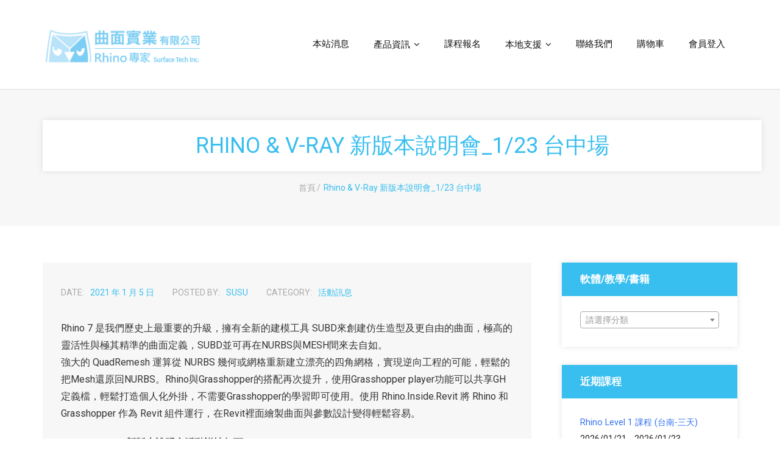

--- FILE ---
content_type: text/html; charset=UTF-8
request_url: https://surface3d.com.tw/rhino_seminartcc0123/
body_size: 19417
content:
<!DOCTYPE html>

<html lang="zh-TW">
<head>
<meta charset="UTF-8" />
<meta name="viewport" content="width=device-width" />
<link rel="profile" href="//gmpg.org/xfn/11" />
<link rel="pingback" href="https://surface3d.com.tw/xmlrpc.php" />

<meta name='robots' content='index, follow, max-image-preview:large, max-snippet:-1, max-video-preview:-1' />

	<!-- This site is optimized with the Yoast SEO plugin v22.9 - https://yoast.com/wordpress/plugins/seo/ -->
	<title>Rhino &amp; V-Ray 新版本說明會_1/23 台中場 - 曲面實業 | Surface Tech Inc.</title>
	<link rel="canonical" href="https://surface3d.com.tw/rhino_seminartcc0123/" />
	<meta property="og:locale" content="zh_TW" />
	<meta property="og:type" content="article" />
	<meta property="og:title" content="Rhino &amp; V-Ray 新版本說明會_1/23 台中場 - 曲面實業 | Surface Tech Inc." />
	<meta property="og:description" content="Rhino 7 是我們歷史上最重要的升級，擁有全新的建模工具 SUBD來創建仿生造型及更自由的曲面，極高的靈活...閱讀全文" />
	<meta property="og:url" content="https://surface3d.com.tw/rhino_seminartcc0123/" />
	<meta property="og:site_name" content="曲面實業 | Surface Tech Inc." />
	<meta property="article:publisher" content="https://www.facebook.com/surface3d.tw" />
	<meta property="article:published_time" content="2021-01-05T03:58:06+00:00" />
	<meta property="article:modified_time" content="2021-02-04T05:45:57+00:00" />
	<meta property="og:image" content="https://surface3d.com.tw/wp-content/uploads/2021/01/YIMIN-CHEN.jpg" />
	<meta name="author" content="susu" />
	<meta name="twitter:card" content="summary_large_image" />
	<meta name="twitter:label1" content="作者:" />
	<meta name="twitter:data1" content="susu" />
	<script type="application/ld+json" class="yoast-schema-graph">{"@context":"https://schema.org","@graph":[{"@type":"Article","@id":"https://surface3d.com.tw/rhino_seminartcc0123/#article","isPartOf":{"@id":"https://surface3d.com.tw/rhino_seminartcc0123/"},"author":{"name":"susu","@id":"https://surface3d.com.tw/#/schema/person/8b57e6c57714e04e11e9f4e99f0a9549"},"headline":"Rhino &#038; V-Ray 新版本說明會_1/23 台中場","datePublished":"2021-01-05T03:58:06+00:00","dateModified":"2021-02-04T05:45:57+00:00","mainEntityOfPage":{"@id":"https://surface3d.com.tw/rhino_seminartcc0123/"},"wordCount":92,"commentCount":0,"publisher":{"@id":"https://surface3d.com.tw/#organization"},"image":{"@id":"https://surface3d.com.tw/rhino_seminartcc0123/#primaryimage"},"thumbnailUrl":"https://surface3d.com.tw/wp-content/uploads/2021/01/YIMIN-CHEN.jpg","articleSection":["活動訊息"],"inLanguage":"zh-TW","potentialAction":[{"@type":"CommentAction","name":"Comment","target":["https://surface3d.com.tw/rhino_seminartcc0123/#respond"]}]},{"@type":"WebPage","@id":"https://surface3d.com.tw/rhino_seminartcc0123/","url":"https://surface3d.com.tw/rhino_seminartcc0123/","name":"Rhino & V-Ray 新版本說明會_1/23 台中場 - 曲面實業 | Surface Tech Inc.","isPartOf":{"@id":"https://surface3d.com.tw/#website"},"primaryImageOfPage":{"@id":"https://surface3d.com.tw/rhino_seminartcc0123/#primaryimage"},"image":{"@id":"https://surface3d.com.tw/rhino_seminartcc0123/#primaryimage"},"thumbnailUrl":"https://surface3d.com.tw/wp-content/uploads/2021/01/YIMIN-CHEN.jpg","datePublished":"2021-01-05T03:58:06+00:00","dateModified":"2021-02-04T05:45:57+00:00","breadcrumb":{"@id":"https://surface3d.com.tw/rhino_seminartcc0123/#breadcrumb"},"inLanguage":"zh-TW","potentialAction":[{"@type":"ReadAction","target":["https://surface3d.com.tw/rhino_seminartcc0123/"]}]},{"@type":"ImageObject","inLanguage":"zh-TW","@id":"https://surface3d.com.tw/rhino_seminartcc0123/#primaryimage","url":"https://surface3d.com.tw/wp-content/uploads/2021/01/YIMIN-CHEN.jpg","contentUrl":"https://surface3d.com.tw/wp-content/uploads/2021/01/YIMIN-CHEN.jpg","width":200,"height":200,"caption":"陳宜民"},{"@type":"BreadcrumbList","@id":"https://surface3d.com.tw/rhino_seminartcc0123/#breadcrumb","itemListElement":[{"@type":"ListItem","position":1,"name":"首頁","item":"https://surface3d.com.tw/"},{"@type":"ListItem","position":2,"name":"首頁","item":"https://surface3d.com.tw/home/"},{"@type":"ListItem","position":3,"name":"Rhino &#038; V-Ray 新版本說明會_1/23 台中場"}]},{"@type":"WebSite","@id":"https://surface3d.com.tw/#website","url":"https://surface3d.com.tw/","name":"曲面實業 | Surface Tech Inc.","description":"Rhino","publisher":{"@id":"https://surface3d.com.tw/#organization"},"potentialAction":[{"@type":"SearchAction","target":{"@type":"EntryPoint","urlTemplate":"https://surface3d.com.tw/?s={search_term_string}"},"query-input":"required name=search_term_string"}],"inLanguage":"zh-TW"},{"@type":"Organization","@id":"https://surface3d.com.tw/#organization","name":"曲面實業 | Surface Tech Inc.","url":"https://surface3d.com.tw/","logo":{"@type":"ImageObject","inLanguage":"zh-TW","@id":"https://surface3d.com.tw/#/schema/logo/image/","url":"https://surface3d.com.tw/wp-content/uploads/2020/11/cropped-Surface-Tech-Inc-1.png","contentUrl":"https://surface3d.com.tw/wp-content/uploads/2020/11/cropped-Surface-Tech-Inc-1.png","width":300,"height":76,"caption":"曲面實業 | Surface Tech Inc."},"image":{"@id":"https://surface3d.com.tw/#/schema/logo/image/"},"sameAs":["https://www.facebook.com/surface3d.tw"]},{"@type":"Person","@id":"https://surface3d.com.tw/#/schema/person/8b57e6c57714e04e11e9f4e99f0a9549","name":"susu","image":{"@type":"ImageObject","inLanguage":"zh-TW","@id":"https://surface3d.com.tw/#/schema/person/image/","url":"https://secure.gravatar.com/avatar/8393f06952b2d50369956caa52874833?s=96&d=mm&r=g","contentUrl":"https://secure.gravatar.com/avatar/8393f06952b2d50369956caa52874833?s=96&d=mm&r=g","caption":"susu"},"sameAs":["https://surface3d.com.tw"],"url":"https://surface3d.com.tw/author/suemin/"}]}</script>
	<!-- / Yoast SEO plugin. -->


<link rel='dns-prefetch' href='//fonts.googleapis.com' />
<link rel="alternate" type="application/rss+xml" title="訂閱《曲面實業 | Surface Tech Inc.》&raquo; 資訊提供" href="https://surface3d.com.tw/feed/" />
<link rel="alternate" type="application/rss+xml" title="訂閱《曲面實業 | Surface Tech Inc.》&raquo; 留言的資訊提供" href="https://surface3d.com.tw/comments/feed/" />
<link rel="alternate" type="application/rss+xml" title="訂閱《曲面實業 | Surface Tech Inc. 》&raquo;〈Rhino &#038; V-Ray 新版本說明會_1/23 台中場〉留言的資訊提供" href="https://surface3d.com.tw/rhino_seminartcc0123/feed/" />
<script type="text/javascript">
/* <![CDATA[ */
window._wpemojiSettings = {"baseUrl":"https:\/\/s.w.org\/images\/core\/emoji\/15.0.3\/72x72\/","ext":".png","svgUrl":"https:\/\/s.w.org\/images\/core\/emoji\/15.0.3\/svg\/","svgExt":".svg","source":{"concatemoji":"https:\/\/surface3d.com.tw\/wp-includes\/js\/wp-emoji-release.min.js?ver=6.5.7"}};
/*! This file is auto-generated */
!function(i,n){var o,s,e;function c(e){try{var t={supportTests:e,timestamp:(new Date).valueOf()};sessionStorage.setItem(o,JSON.stringify(t))}catch(e){}}function p(e,t,n){e.clearRect(0,0,e.canvas.width,e.canvas.height),e.fillText(t,0,0);var t=new Uint32Array(e.getImageData(0,0,e.canvas.width,e.canvas.height).data),r=(e.clearRect(0,0,e.canvas.width,e.canvas.height),e.fillText(n,0,0),new Uint32Array(e.getImageData(0,0,e.canvas.width,e.canvas.height).data));return t.every(function(e,t){return e===r[t]})}function u(e,t,n){switch(t){case"flag":return n(e,"\ud83c\udff3\ufe0f\u200d\u26a7\ufe0f","\ud83c\udff3\ufe0f\u200b\u26a7\ufe0f")?!1:!n(e,"\ud83c\uddfa\ud83c\uddf3","\ud83c\uddfa\u200b\ud83c\uddf3")&&!n(e,"\ud83c\udff4\udb40\udc67\udb40\udc62\udb40\udc65\udb40\udc6e\udb40\udc67\udb40\udc7f","\ud83c\udff4\u200b\udb40\udc67\u200b\udb40\udc62\u200b\udb40\udc65\u200b\udb40\udc6e\u200b\udb40\udc67\u200b\udb40\udc7f");case"emoji":return!n(e,"\ud83d\udc26\u200d\u2b1b","\ud83d\udc26\u200b\u2b1b")}return!1}function f(e,t,n){var r="undefined"!=typeof WorkerGlobalScope&&self instanceof WorkerGlobalScope?new OffscreenCanvas(300,150):i.createElement("canvas"),a=r.getContext("2d",{willReadFrequently:!0}),o=(a.textBaseline="top",a.font="600 32px Arial",{});return e.forEach(function(e){o[e]=t(a,e,n)}),o}function t(e){var t=i.createElement("script");t.src=e,t.defer=!0,i.head.appendChild(t)}"undefined"!=typeof Promise&&(o="wpEmojiSettingsSupports",s=["flag","emoji"],n.supports={everything:!0,everythingExceptFlag:!0},e=new Promise(function(e){i.addEventListener("DOMContentLoaded",e,{once:!0})}),new Promise(function(t){var n=function(){try{var e=JSON.parse(sessionStorage.getItem(o));if("object"==typeof e&&"number"==typeof e.timestamp&&(new Date).valueOf()<e.timestamp+604800&&"object"==typeof e.supportTests)return e.supportTests}catch(e){}return null}();if(!n){if("undefined"!=typeof Worker&&"undefined"!=typeof OffscreenCanvas&&"undefined"!=typeof URL&&URL.createObjectURL&&"undefined"!=typeof Blob)try{var e="postMessage("+f.toString()+"("+[JSON.stringify(s),u.toString(),p.toString()].join(",")+"));",r=new Blob([e],{type:"text/javascript"}),a=new Worker(URL.createObjectURL(r),{name:"wpTestEmojiSupports"});return void(a.onmessage=function(e){c(n=e.data),a.terminate(),t(n)})}catch(e){}c(n=f(s,u,p))}t(n)}).then(function(e){for(var t in e)n.supports[t]=e[t],n.supports.everything=n.supports.everything&&n.supports[t],"flag"!==t&&(n.supports.everythingExceptFlag=n.supports.everythingExceptFlag&&n.supports[t]);n.supports.everythingExceptFlag=n.supports.everythingExceptFlag&&!n.supports.flag,n.DOMReady=!1,n.readyCallback=function(){n.DOMReady=!0}}).then(function(){return e}).then(function(){var e;n.supports.everything||(n.readyCallback(),(e=n.source||{}).concatemoji?t(e.concatemoji):e.wpemoji&&e.twemoji&&(t(e.twemoji),t(e.wpemoji)))}))}((window,document),window._wpemojiSettings);
/* ]]> */
</script>
<link rel='stylesheet' id='sweetalert2-css' href='https://surface3d.com.tw/wp-content/plugins/user-registration/assets/css/sweetalert2/sweetalert2.min.css?ver=10.16.7' type='text/css' media='all' />
<link rel='stylesheet' id='user-registration-general-css' href='https://surface3d.com.tw/wp-content/plugins/user-registration/assets/css/user-registration.css?ver=3.2.1.2' type='text/css' media='all' />
<link rel='stylesheet' id='user-registration-smallscreen-css' href='https://surface3d.com.tw/wp-content/plugins/user-registration/assets/css/user-registration-smallscreen.css?ver=3.2.1.2' type='text/css' media='only screen and (max-width: 768px)' />
<link rel='stylesheet' id='user-registration-my-account-layout-css' href='https://surface3d.com.tw/wp-content/plugins/user-registration/assets/css/my-account-layout.css?ver=3.2.1.2' type='text/css' media='all' />
<link rel='stylesheet' id='dashicons-css' href='https://surface3d.com.tw/wp-includes/css/dashicons.min.css?ver=6.5.7' type='text/css' media='all' />
<style id='wp-emoji-styles-inline-css' type='text/css'>

	img.wp-smiley, img.emoji {
		display: inline !important;
		border: none !important;
		box-shadow: none !important;
		height: 1em !important;
		width: 1em !important;
		margin: 0 0.07em !important;
		vertical-align: -0.1em !important;
		background: none !important;
		padding: 0 !important;
	}
</style>
<link rel='stylesheet' id='wp-block-library-css' href='https://surface3d.com.tw/wp-includes/css/dist/block-library/style.min.css?ver=6.5.7' type='text/css' media='all' />
<style id='classic-theme-styles-inline-css' type='text/css'>
/*! This file is auto-generated */
.wp-block-button__link{color:#fff;background-color:#32373c;border-radius:9999px;box-shadow:none;text-decoration:none;padding:calc(.667em + 2px) calc(1.333em + 2px);font-size:1.125em}.wp-block-file__button{background:#32373c;color:#fff;text-decoration:none}
</style>
<style id='global-styles-inline-css' type='text/css'>
body{--wp--preset--color--black: #000000;--wp--preset--color--cyan-bluish-gray: #abb8c3;--wp--preset--color--white: #ffffff;--wp--preset--color--pale-pink: #f78da7;--wp--preset--color--vivid-red: #cf2e2e;--wp--preset--color--luminous-vivid-orange: #ff6900;--wp--preset--color--luminous-vivid-amber: #fcb900;--wp--preset--color--light-green-cyan: #7bdcb5;--wp--preset--color--vivid-green-cyan: #00d084;--wp--preset--color--pale-cyan-blue: #8ed1fc;--wp--preset--color--vivid-cyan-blue: #0693e3;--wp--preset--color--vivid-purple: #9b51e0;--wp--preset--gradient--vivid-cyan-blue-to-vivid-purple: linear-gradient(135deg,rgba(6,147,227,1) 0%,rgb(155,81,224) 100%);--wp--preset--gradient--light-green-cyan-to-vivid-green-cyan: linear-gradient(135deg,rgb(122,220,180) 0%,rgb(0,208,130) 100%);--wp--preset--gradient--luminous-vivid-amber-to-luminous-vivid-orange: linear-gradient(135deg,rgba(252,185,0,1) 0%,rgba(255,105,0,1) 100%);--wp--preset--gradient--luminous-vivid-orange-to-vivid-red: linear-gradient(135deg,rgba(255,105,0,1) 0%,rgb(207,46,46) 100%);--wp--preset--gradient--very-light-gray-to-cyan-bluish-gray: linear-gradient(135deg,rgb(238,238,238) 0%,rgb(169,184,195) 100%);--wp--preset--gradient--cool-to-warm-spectrum: linear-gradient(135deg,rgb(74,234,220) 0%,rgb(151,120,209) 20%,rgb(207,42,186) 40%,rgb(238,44,130) 60%,rgb(251,105,98) 80%,rgb(254,248,76) 100%);--wp--preset--gradient--blush-light-purple: linear-gradient(135deg,rgb(255,206,236) 0%,rgb(152,150,240) 100%);--wp--preset--gradient--blush-bordeaux: linear-gradient(135deg,rgb(254,205,165) 0%,rgb(254,45,45) 50%,rgb(107,0,62) 100%);--wp--preset--gradient--luminous-dusk: linear-gradient(135deg,rgb(255,203,112) 0%,rgb(199,81,192) 50%,rgb(65,88,208) 100%);--wp--preset--gradient--pale-ocean: linear-gradient(135deg,rgb(255,245,203) 0%,rgb(182,227,212) 50%,rgb(51,167,181) 100%);--wp--preset--gradient--electric-grass: linear-gradient(135deg,rgb(202,248,128) 0%,rgb(113,206,126) 100%);--wp--preset--gradient--midnight: linear-gradient(135deg,rgb(2,3,129) 0%,rgb(40,116,252) 100%);--wp--preset--font-size--small: 13px;--wp--preset--font-size--medium: 20px;--wp--preset--font-size--large: 36px;--wp--preset--font-size--x-large: 42px;--wp--preset--spacing--20: 0.44rem;--wp--preset--spacing--30: 0.67rem;--wp--preset--spacing--40: 1rem;--wp--preset--spacing--50: 1.5rem;--wp--preset--spacing--60: 2.25rem;--wp--preset--spacing--70: 3.38rem;--wp--preset--spacing--80: 5.06rem;--wp--preset--shadow--natural: 6px 6px 9px rgba(0, 0, 0, 0.2);--wp--preset--shadow--deep: 12px 12px 50px rgba(0, 0, 0, 0.4);--wp--preset--shadow--sharp: 6px 6px 0px rgba(0, 0, 0, 0.2);--wp--preset--shadow--outlined: 6px 6px 0px -3px rgba(255, 255, 255, 1), 6px 6px rgba(0, 0, 0, 1);--wp--preset--shadow--crisp: 6px 6px 0px rgba(0, 0, 0, 1);}:where(.is-layout-flex){gap: 0.5em;}:where(.is-layout-grid){gap: 0.5em;}body .is-layout-flex{display: flex;}body .is-layout-flex{flex-wrap: wrap;align-items: center;}body .is-layout-flex > *{margin: 0;}body .is-layout-grid{display: grid;}body .is-layout-grid > *{margin: 0;}:where(.wp-block-columns.is-layout-flex){gap: 2em;}:where(.wp-block-columns.is-layout-grid){gap: 2em;}:where(.wp-block-post-template.is-layout-flex){gap: 1.25em;}:where(.wp-block-post-template.is-layout-grid){gap: 1.25em;}.has-black-color{color: var(--wp--preset--color--black) !important;}.has-cyan-bluish-gray-color{color: var(--wp--preset--color--cyan-bluish-gray) !important;}.has-white-color{color: var(--wp--preset--color--white) !important;}.has-pale-pink-color{color: var(--wp--preset--color--pale-pink) !important;}.has-vivid-red-color{color: var(--wp--preset--color--vivid-red) !important;}.has-luminous-vivid-orange-color{color: var(--wp--preset--color--luminous-vivid-orange) !important;}.has-luminous-vivid-amber-color{color: var(--wp--preset--color--luminous-vivid-amber) !important;}.has-light-green-cyan-color{color: var(--wp--preset--color--light-green-cyan) !important;}.has-vivid-green-cyan-color{color: var(--wp--preset--color--vivid-green-cyan) !important;}.has-pale-cyan-blue-color{color: var(--wp--preset--color--pale-cyan-blue) !important;}.has-vivid-cyan-blue-color{color: var(--wp--preset--color--vivid-cyan-blue) !important;}.has-vivid-purple-color{color: var(--wp--preset--color--vivid-purple) !important;}.has-black-background-color{background-color: var(--wp--preset--color--black) !important;}.has-cyan-bluish-gray-background-color{background-color: var(--wp--preset--color--cyan-bluish-gray) !important;}.has-white-background-color{background-color: var(--wp--preset--color--white) !important;}.has-pale-pink-background-color{background-color: var(--wp--preset--color--pale-pink) !important;}.has-vivid-red-background-color{background-color: var(--wp--preset--color--vivid-red) !important;}.has-luminous-vivid-orange-background-color{background-color: var(--wp--preset--color--luminous-vivid-orange) !important;}.has-luminous-vivid-amber-background-color{background-color: var(--wp--preset--color--luminous-vivid-amber) !important;}.has-light-green-cyan-background-color{background-color: var(--wp--preset--color--light-green-cyan) !important;}.has-vivid-green-cyan-background-color{background-color: var(--wp--preset--color--vivid-green-cyan) !important;}.has-pale-cyan-blue-background-color{background-color: var(--wp--preset--color--pale-cyan-blue) !important;}.has-vivid-cyan-blue-background-color{background-color: var(--wp--preset--color--vivid-cyan-blue) !important;}.has-vivid-purple-background-color{background-color: var(--wp--preset--color--vivid-purple) !important;}.has-black-border-color{border-color: var(--wp--preset--color--black) !important;}.has-cyan-bluish-gray-border-color{border-color: var(--wp--preset--color--cyan-bluish-gray) !important;}.has-white-border-color{border-color: var(--wp--preset--color--white) !important;}.has-pale-pink-border-color{border-color: var(--wp--preset--color--pale-pink) !important;}.has-vivid-red-border-color{border-color: var(--wp--preset--color--vivid-red) !important;}.has-luminous-vivid-orange-border-color{border-color: var(--wp--preset--color--luminous-vivid-orange) !important;}.has-luminous-vivid-amber-border-color{border-color: var(--wp--preset--color--luminous-vivid-amber) !important;}.has-light-green-cyan-border-color{border-color: var(--wp--preset--color--light-green-cyan) !important;}.has-vivid-green-cyan-border-color{border-color: var(--wp--preset--color--vivid-green-cyan) !important;}.has-pale-cyan-blue-border-color{border-color: var(--wp--preset--color--pale-cyan-blue) !important;}.has-vivid-cyan-blue-border-color{border-color: var(--wp--preset--color--vivid-cyan-blue) !important;}.has-vivid-purple-border-color{border-color: var(--wp--preset--color--vivid-purple) !important;}.has-vivid-cyan-blue-to-vivid-purple-gradient-background{background: var(--wp--preset--gradient--vivid-cyan-blue-to-vivid-purple) !important;}.has-light-green-cyan-to-vivid-green-cyan-gradient-background{background: var(--wp--preset--gradient--light-green-cyan-to-vivid-green-cyan) !important;}.has-luminous-vivid-amber-to-luminous-vivid-orange-gradient-background{background: var(--wp--preset--gradient--luminous-vivid-amber-to-luminous-vivid-orange) !important;}.has-luminous-vivid-orange-to-vivid-red-gradient-background{background: var(--wp--preset--gradient--luminous-vivid-orange-to-vivid-red) !important;}.has-very-light-gray-to-cyan-bluish-gray-gradient-background{background: var(--wp--preset--gradient--very-light-gray-to-cyan-bluish-gray) !important;}.has-cool-to-warm-spectrum-gradient-background{background: var(--wp--preset--gradient--cool-to-warm-spectrum) !important;}.has-blush-light-purple-gradient-background{background: var(--wp--preset--gradient--blush-light-purple) !important;}.has-blush-bordeaux-gradient-background{background: var(--wp--preset--gradient--blush-bordeaux) !important;}.has-luminous-dusk-gradient-background{background: var(--wp--preset--gradient--luminous-dusk) !important;}.has-pale-ocean-gradient-background{background: var(--wp--preset--gradient--pale-ocean) !important;}.has-electric-grass-gradient-background{background: var(--wp--preset--gradient--electric-grass) !important;}.has-midnight-gradient-background{background: var(--wp--preset--gradient--midnight) !important;}.has-small-font-size{font-size: var(--wp--preset--font-size--small) !important;}.has-medium-font-size{font-size: var(--wp--preset--font-size--medium) !important;}.has-large-font-size{font-size: var(--wp--preset--font-size--large) !important;}.has-x-large-font-size{font-size: var(--wp--preset--font-size--x-large) !important;}
.wp-block-navigation a:where(:not(.wp-element-button)){color: inherit;}
:where(.wp-block-post-template.is-layout-flex){gap: 1.25em;}:where(.wp-block-post-template.is-layout-grid){gap: 1.25em;}
:where(.wp-block-columns.is-layout-flex){gap: 2em;}:where(.wp-block-columns.is-layout-grid){gap: 2em;}
.wp-block-pullquote{font-size: 1.5em;line-height: 1.6;}
</style>
<link rel='stylesheet' id='wpdm-font-awesome-css' href='https://surface3d.com.tw/wp-content/plugins/download-manager/assets/fontawesome/css/all.min.css?ver=6.5.7' type='text/css' media='all' />
<link rel='stylesheet' id='wpdm-frontend-css-css' href='https://surface3d.com.tw/wp-content/plugins/download-manager/assets/bootstrap/css/bootstrap.min.css?ver=6.5.7' type='text/css' media='all' />
<link rel='stylesheet' id='wpdm-front-css' href='https://surface3d.com.tw/wp-content/plugins/download-manager/assets/css/front.css?ver=6.5.7' type='text/css' media='all' />
<link rel='stylesheet' id='events-manager-css' href='https://surface3d.com.tw/wp-content/plugins/events-manager/includes/css/events-manager.min.css?ver=6.4.9' type='text/css' media='all' />
<style id='events-manager-inline-css' type='text/css'>
body .em { --font-family : inherit; --font-weight : inherit; --font-size : 1em; --line-height : inherit; }
</style>
<link rel='stylesheet' id='woocommerce-layout-css' href='https://surface3d.com.tw/wp-content/plugins/woocommerce/assets/css/woocommerce-layout.css?ver=9.0.3' type='text/css' media='all' />
<link rel='stylesheet' id='woocommerce-smallscreen-css' href='https://surface3d.com.tw/wp-content/plugins/woocommerce/assets/css/woocommerce-smallscreen.css?ver=9.0.3' type='text/css' media='only screen and (max-width: 768px)' />
<link rel='stylesheet' id='woocommerce-general-css' href='https://surface3d.com.tw/wp-content/plugins/woocommerce/assets/css/woocommerce.css?ver=9.0.3' type='text/css' media='all' />
<style id='woocommerce-inline-inline-css' type='text/css'>
.woocommerce form .form-row .required { visibility: visible; }
</style>
<link rel='stylesheet' id='woo-checkout-for-digital-goods-css' href='https://surface3d.com.tw/wp-content/plugins/woo-checkout-for-digital-goods/public/css/woo-checkout-for-digital-goods-public.css?ver=3.7.4' type='text/css' media='all' />
<link rel='stylesheet' id='thinkup-bootstrap-css' href='https://surface3d.com.tw/wp-content/themes/ryan/lib/extentions/bootstrap/css/bootstrap.min.css?ver=2.3.2' type='text/css' media='all' />
<link rel='stylesheet' id='thinkup-shortcodes-css' href='https://surface3d.com.tw/wp-content/themes/ryan/styles/style-shortcodes.css?ver=1.6.8' type='text/css' media='all' />
<link rel='stylesheet' id='thinkup-style-css' href='https://surface3d.com.tw/wp-content/themes/ryan/style.css?ver=6.5.7' type='text/css' media='all' />
<link rel='stylesheet' id='ryan-thinkup-style-minimal-css' href='https://surface3d.com.tw/wp-content/themes/ryan-minimal/style.css?ver=1.0.9' type='text/css' media='all' />
<link rel='stylesheet' id='thinkup-google-fonts-css' href='//fonts.googleapis.com/css?family=Roboto%3A300%2C400%2C600%2C700%7CRoboto+Condensed%3A300%2C400%2C600%2C700&#038;subset=latin%2Clatin-ext' type='text/css' media='all' />
<link rel='stylesheet' id='prettyPhoto-css' href='https://surface3d.com.tw/wp-content/themes/ryan/lib/extentions/prettyPhoto/css/prettyPhoto.css?ver=3.1.6' type='text/css' media='all' />
<link rel='stylesheet' id='font-awesome-css' href='https://surface3d.com.tw/wp-content/themes/ryan/lib/extentions/font-awesome/css/font-awesome.min.css?ver=4.7.0' type='text/css' media='all' />
<link rel='stylesheet' id='thinkup-responsive-css' href='https://surface3d.com.tw/wp-content/themes/ryan/styles/style-responsive.css?ver=1.6.8' type='text/css' media='all' />
<script type="text/javascript" src="https://surface3d.com.tw/wp-includes/js/jquery/jquery.min.js?ver=3.7.1" id="jquery-core-js"></script>
<script type="text/javascript" src="https://surface3d.com.tw/wp-includes/js/jquery/jquery-migrate.min.js?ver=3.4.1" id="jquery-migrate-js"></script>
<script type="text/javascript" src="https://surface3d.com.tw/wp-content/plugins/download-manager/assets/bootstrap/js/popper.min.js?ver=6.5.7" id="wpdm-poper-js"></script>
<script type="text/javascript" src="https://surface3d.com.tw/wp-content/plugins/download-manager/assets/bootstrap/js/bootstrap.min.js?ver=6.5.7" id="wpdm-frontend-js-js"></script>
<script type="text/javascript" id="wpdm-frontjs-js-extra">
/* <![CDATA[ */
var wpdm_url = {"home":"https:\/\/surface3d.com.tw\/","site":"https:\/\/surface3d.com.tw\/","ajax":"https:\/\/surface3d.com.tw\/wp-admin\/admin-ajax.php"};
var wpdm_js = {"spinner":"<i class=\"fas fa-sun fa-spin\"><\/i>","client_id":"ec8cafdc2edbd0102d08414e5df55afb"};
var wpdm_strings = {"pass_var":"Password Verified!","pass_var_q":"Please click following button to start download.","start_dl":"Start Download"};
/* ]]> */
</script>
<script type="text/javascript" src="https://surface3d.com.tw/wp-content/plugins/download-manager/assets/js/front.js?ver=3.2.98" id="wpdm-frontjs-js"></script>
<script type="text/javascript" src="https://surface3d.com.tw/wp-includes/js/jquery/ui/core.min.js?ver=1.13.2" id="jquery-ui-core-js"></script>
<script type="text/javascript" src="https://surface3d.com.tw/wp-includes/js/jquery/ui/mouse.min.js?ver=1.13.2" id="jquery-ui-mouse-js"></script>
<script type="text/javascript" src="https://surface3d.com.tw/wp-includes/js/jquery/ui/sortable.min.js?ver=1.13.2" id="jquery-ui-sortable-js"></script>
<script type="text/javascript" src="https://surface3d.com.tw/wp-includes/js/jquery/ui/datepicker.min.js?ver=1.13.2" id="jquery-ui-datepicker-js"></script>
<script type="text/javascript" id="jquery-ui-datepicker-js-after">
/* <![CDATA[ */
jQuery(function(jQuery){jQuery.datepicker.setDefaults({"closeText":"\u95dc\u9589","currentText":"\u4eca\u5929","monthNames":["1 \u6708","2 \u6708","3 \u6708","4 \u6708","5 \u6708","6 \u6708","7 \u6708","8 \u6708","9 \u6708","10 \u6708","11 \u6708","12 \u6708"],"monthNamesShort":["1 \u6708","2 \u6708","3 \u6708","4 \u6708","5 \u6708","6 \u6708","7 \u6708","8 \u6708","9 \u6708","10 \u6708","11 \u6708","12 \u6708"],"nextText":"\u4e0b\u4e00\u6b65","prevText":"\u4e0a\u4e00\u6b65","dayNames":["\u661f\u671f\u65e5","\u661f\u671f\u4e00","\u661f\u671f\u4e8c","\u661f\u671f\u4e09","\u661f\u671f\u56db","\u661f\u671f\u4e94","\u661f\u671f\u516d"],"dayNamesShort":["\u9031\u65e5","\u9031\u4e00","\u9031\u4e8c","\u9031\u4e09","\u9031\u56db","\u9031\u4e94","\u9031\u516d"],"dayNamesMin":["\u65e5","\u4e00","\u4e8c","\u4e09","\u56db","\u4e94","\u516d"],"dateFormat":"yy \u5e74 mm \u6708 d \u65e5","firstDay":0,"isRTL":false});});
/* ]]> */
</script>
<script type="text/javascript" src="https://surface3d.com.tw/wp-includes/js/jquery/ui/resizable.min.js?ver=1.13.2" id="jquery-ui-resizable-js"></script>
<script type="text/javascript" src="https://surface3d.com.tw/wp-includes/js/jquery/ui/draggable.min.js?ver=1.13.2" id="jquery-ui-draggable-js"></script>
<script type="text/javascript" src="https://surface3d.com.tw/wp-includes/js/jquery/ui/controlgroup.min.js?ver=1.13.2" id="jquery-ui-controlgroup-js"></script>
<script type="text/javascript" src="https://surface3d.com.tw/wp-includes/js/jquery/ui/checkboxradio.min.js?ver=1.13.2" id="jquery-ui-checkboxradio-js"></script>
<script type="text/javascript" src="https://surface3d.com.tw/wp-includes/js/jquery/ui/button.min.js?ver=1.13.2" id="jquery-ui-button-js"></script>
<script type="text/javascript" src="https://surface3d.com.tw/wp-includes/js/jquery/ui/dialog.min.js?ver=1.13.2" id="jquery-ui-dialog-js"></script>
<script type="text/javascript" id="events-manager-js-extra">
/* <![CDATA[ */
var EM = {"ajaxurl":"https:\/\/surface3d.com.tw\/wp-admin\/admin-ajax.php","locationajaxurl":"https:\/\/surface3d.com.tw\/wp-admin\/admin-ajax.php?action=locations_search","firstDay":"0","locale":"zh","dateFormat":"yy-mm-dd","ui_css":"https:\/\/surface3d.com.tw\/wp-content\/plugins\/events-manager\/includes\/css\/jquery-ui\/build.min.css","show24hours":"0","is_ssl":"1","autocomplete_limit":"10","calendar":{"breakpoints":{"small":560,"medium":908,"large":false}},"phone":"","datepicker":{"format":"Y\/m\/d","locale":"zh"},"search":{"breakpoints":{"small":650,"medium":850,"full":false}},"url":"https:\/\/surface3d.com.tw\/wp-content\/plugins\/events-manager","google_maps_api":"AIzaSyBg1fJ8hUfT98WQqjA662segvt_6udQArs","bookingInProgress":"Please wait while the booking is being submitted.","tickets_save":"Save Ticket","bookingajaxurl":"https:\/\/surface3d.com.tw\/wp-admin\/admin-ajax.php","bookings_export_save":"Export Bookings","bookings_settings_save":"Save Settings","booking_delete":"Are you sure you want to delete?","booking_offset":"30","bookings":{"submit_button":{"text":{"default":"\u9001\u51fa\u60a8\u7684\u8ab2\u7a0b\u5831\u540d","free":"\u9001\u51fa\u60a8\u7684\u8ab2\u7a0b\u5831\u540d","payment":"\u9001\u51fa\u60a8\u7684\u8ab2\u7a0b\u5831\u540d","processing":"Processing ..."}},"update_listener":""},"bb_full":"\u5831\u540d\u984d\u6eff","bb_book":"\u73fe\u5728\u5c31\u5831\u540d","bb_booking":"\u5831\u540d\u4e2d\u2026","bb_booked":"\u5831\u540d\u5df2\u9001\u51fa","bb_error":"\u5831\u540d\u932f\u8aa4\uff0c\u8acb\u518d\u8a66\u4e00\u6b21\uff1f","bb_cancel":"\u53d6\u6d88","bb_canceling":"\u53d6\u6d88\u2026","bb_cancelled":"\u5df2\u53d6\u6d88","bb_cancel_error":"\u53d6\u6d88 \u932f\u8aa4\u3002\u518d\u8a66\u4e00\u6b21\uff1f","txt_search":"\u641c\u5c0b","txt_searching":"Searching...","txt_loading":"Loading..."};
/* ]]> */
</script>
<script type="text/javascript" src="https://surface3d.com.tw/wp-content/plugins/events-manager/includes/js/events-manager.min.js?ver=6.4.9" id="events-manager-js"></script>
<script type="text/javascript" src="https://surface3d.com.tw/wp-content/plugins/events-manager/includes/external/flatpickr/l10n/zh.min.js?ver=6.4.9" id="em-flatpickr-localization-js"></script>
<script type="text/javascript" src="https://surface3d.com.tw/wp-content/plugins/woocommerce/assets/js/jquery-blockui/jquery.blockUI.min.js?ver=2.7.0-wc.9.0.3" id="jquery-blockui-js" defer="defer" data-wp-strategy="defer"></script>
<script type="text/javascript" id="wc-add-to-cart-js-extra">
/* <![CDATA[ */
var wc_add_to_cart_params = {"ajax_url":"\/wp-admin\/admin-ajax.php","wc_ajax_url":"\/?wc-ajax=%%endpoint%%","i18n_view_cart":"\u67e5\u770b\u8cfc\u7269\u8eca","cart_url":"https:\/\/surface3d.com.tw\/cart\/","is_cart":"","cart_redirect_after_add":"no"};
/* ]]> */
</script>
<script type="text/javascript" src="https://surface3d.com.tw/wp-content/plugins/woocommerce/assets/js/frontend/add-to-cart.min.js?ver=9.0.3" id="wc-add-to-cart-js" defer="defer" data-wp-strategy="defer"></script>
<script type="text/javascript" src="https://surface3d.com.tw/wp-content/plugins/woocommerce/assets/js/js-cookie/js.cookie.min.js?ver=2.1.4-wc.9.0.3" id="js-cookie-js" defer="defer" data-wp-strategy="defer"></script>
<script type="text/javascript" id="woocommerce-js-extra">
/* <![CDATA[ */
var woocommerce_params = {"ajax_url":"\/wp-admin\/admin-ajax.php","wc_ajax_url":"\/?wc-ajax=%%endpoint%%"};
/* ]]> */
</script>
<script type="text/javascript" src="https://surface3d.com.tw/wp-content/plugins/woocommerce/assets/js/frontend/woocommerce.min.js?ver=9.0.3" id="woocommerce-js" defer="defer" data-wp-strategy="defer"></script>
<script type="text/javascript" src="https://surface3d.com.tw/wp-content/plugins/woo-checkout-for-digital-goods/public/js/woo-checkout-for-digital-goods-public.js?ver=3.7.4" id="woo-checkout-for-digital-goods-js"></script>
<link rel="https://api.w.org/" href="https://surface3d.com.tw/wp-json/" /><link rel="alternate" type="application/json" href="https://surface3d.com.tw/wp-json/wp/v2/posts/3073" /><link rel="EditURI" type="application/rsd+xml" title="RSD" href="https://surface3d.com.tw/xmlrpc.php?rsd" />
<meta name="generator" content="WordPress 6.5.7" />
<meta name="generator" content="WooCommerce 9.0.3" />
<link rel='shortlink' href='https://surface3d.com.tw/?p=3073' />
<link rel="alternate" type="application/json+oembed" href="https://surface3d.com.tw/wp-json/oembed/1.0/embed?url=https%3A%2F%2Fsurface3d.com.tw%2Frhino_seminartcc0123%2F" />
<link rel="alternate" type="text/xml+oembed" href="https://surface3d.com.tw/wp-json/oembed/1.0/embed?url=https%3A%2F%2Fsurface3d.com.tw%2Frhino_seminartcc0123%2F&#038;format=xml" />
<style type="text/css">/* =Responsive Map fix
-------------------------------------------------------------- */
.pw_map_canvas img {
	max-width: none;
}</style>	<noscript><style>.woocommerce-product-gallery{ opacity: 1 !important; }</style></noscript>
	<link rel="icon" href="https://surface3d.com.tw/wp-content/uploads/2020/03/favicon-100x100.ico" sizes="32x32" />
<link rel="icon" href="https://surface3d.com.tw/wp-content/uploads/2020/03/favicon.ico" sizes="192x192" />
<link rel="apple-touch-icon" href="https://surface3d.com.tw/wp-content/uploads/2020/03/favicon.ico" />
<meta name="msapplication-TileImage" content="https://surface3d.com.tw/wp-content/uploads/2020/03/favicon.ico" />
<meta name="generator" content="WordPress Download Manager 3.2.98" />
                <style>
        /* WPDM Link Template Styles */        </style>
                <style>

            :root {
                --color-primary: #4a8eff;
                --color-primary-rgb: 74, 142, 255;
                --color-primary-hover: #4a8eff;
                --color-primary-active: #4a8eff;
                --color-secondary: #6c757d;
                --color-secondary-rgb: 108, 117, 125;
                --color-secondary-hover: #6c757d;
                --color-secondary-active: #6c757d;
                --color-success: #18ce0f;
                --color-success-rgb: 24, 206, 15;
                --color-success-hover: #18ce0f;
                --color-success-active: #18ce0f;
                --color-info: #2CA8FF;
                --color-info-rgb: 44, 168, 255;
                --color-info-hover: #2CA8FF;
                --color-info-active: #2CA8FF;
                --color-warning: #FFB236;
                --color-warning-rgb: 255, 178, 54;
                --color-warning-hover: #FFB236;
                --color-warning-active: #FFB236;
                --color-danger: #ff5062;
                --color-danger-rgb: 255, 80, 98;
                --color-danger-hover: #ff5062;
                --color-danger-active: #ff5062;
                --color-green: #30b570;
                --color-blue: #0073ff;
                --color-purple: #8557D3;
                --color-red: #ff5062;
                --color-muted: rgba(69, 89, 122, 0.6);
                --wpdm-font: "Rubik", -apple-system, BlinkMacSystemFont, "Segoe UI", Roboto, Helvetica, Arial, sans-serif, "Apple Color Emoji", "Segoe UI Emoji", "Segoe UI Symbol";
            }

            .wpdm-download-link.btn.btn-primary {
                border-radius: 4px;
            }


        </style>
        </head>

<body class="post-template-default single single-post postid-3073 single-format-standard wp-custom-logo theme-ryan user-registration-page woocommerce-demo-store woocommerce-no-js layout-sidebar-right layout-responsive pre-header-style1 header-style1 scrollup-on group-blog">
<div id="body-core" class="hfeed site">

	<header>
	<div id="site-header">

			
		<div id="pre-header">
		<div class="wrap-safari">
		<div id="pre-header-core" class="main-navigation">
  
			
			
			
		</div>
		</div>
		</div>
		<!-- #pre-header -->

		<div id="header">
		<div id="header-core">

			<div id="logo">
			<a href="https://surface3d.com.tw/" class="custom-logo-link" rel="home"><img width="300" height="76" src="https://surface3d.com.tw/wp-content/uploads/2020/11/cropped-Surface-Tech-Inc-1.png" class="custom-logo" alt="曲面實業 | Surface Tech Inc." decoding="async" /></a>			</div>

			<div id="header-links" class="main-navigation">
			<div id="header-links-inner" class="header-links">

				<ul id="menu-%e4%b8%bb%e9%81%b8%e5%96%ae" class="menu"><li id="menu-item-2803" class="menu-item menu-item-type-post_type menu-item-object-page current_page_parent"><a href="https://surface3d.com.tw/home/"><span>本站消息</span></a></li>
<li id="menu-item-47" class="menu-item menu-item-type-post_type menu-item-object-page menu-item-has-children"><a href="https://surface3d.com.tw/products/"><span>產品資訊</span></a>
<ul class="sub-menu">
	<li id="menu-item-2230" class="menu-item menu-item-type-taxonomy menu-item-object-product_cat menu-item-has-children"><a href="https://surface3d.com.tw/product-category/software-sell/">軟體銷售</a>
	<ul class="sub-menu">
		<li id="menu-item-2234" class="menu-item menu-item-type-taxonomy menu-item-object-product_cat"><a href="https://surface3d.com.tw/product-category/software-sell/rhino/">Rhino</a></li>
		<li id="menu-item-2235" class="menu-item menu-item-type-taxonomy menu-item-object-product_cat"><a href="https://surface3d.com.tw/product-category/software-sell/rhino-%e7%9b%b8%e9%97%9c/">Rhino 相關</a></li>
		<li id="menu-item-2236" class="menu-item menu-item-type-taxonomy menu-item-object-product_cat"><a href="https://surface3d.com.tw/product-category/software-sell/v-ray/">V-Ray</a></li>
		<li id="menu-item-3900" class="menu-item menu-item-type-taxonomy menu-item-object-product_cat"><a href="https://surface3d.com.tw/product-category/software-sell/enscape/">Enscape</a></li>
		<li id="menu-item-3992" class="menu-item menu-item-type-taxonomy menu-item-object-product_cat"><a href="https://surface3d.com.tw/product-category/software-sell/keyshot/">Keyshot</a></li>
		<li id="menu-item-2338" class="menu-item menu-item-type-taxonomy menu-item-object-product_cat"><a href="https://surface3d.com.tw/product-category/software-sell/datakit-software-sell/">Datakit</a></li>
		<li id="menu-item-2323" class="menu-item menu-item-type-taxonomy menu-item-object-product_cat"><a href="https://surface3d.com.tw/product-category/software-sell/lands-design/">Lands Design</a></li>
		<li id="menu-item-2340" class="menu-item menu-item-type-taxonomy menu-item-object-product_cat"><a href="https://surface3d.com.tw/product-category/software-sell/visualarq-software-sell/">VisualARQ</a></li>
		<li id="menu-item-2729" class="menu-item menu-item-type-taxonomy menu-item-object-product_cat"><a href="https://surface3d.com.tw/product-category/software-sell/orca3d/">Orca3D</a></li>
		<li id="menu-item-2760" class="menu-item menu-item-type-taxonomy menu-item-object-product_cat"><a href="https://surface3d.com.tw/product-category/software-sell/mesh2surfece/">mesh2surfece</a></li>
		<li id="menu-item-2753" class="menu-item menu-item-type-taxonomy menu-item-object-product_cat"><a href="https://surface3d.com.tw/product-category/software-sell/simlab-3dpdf/">SimLab 3DPDF</a></li>
		<li id="menu-item-2776" class="menu-item menu-item-type-taxonomy menu-item-object-product_cat"><a href="https://surface3d.com.tw/product-category/software-sell/rhinocam/">RhinoCAM</a></li>
		<li id="menu-item-2813" class="menu-item menu-item-type-taxonomy menu-item-object-product_cat"><a href="https://surface3d.com.tw/product-category/software-sell/xnurbs/">xNURBS</a></li>
		<li id="menu-item-2239" class="menu-item menu-item-type-taxonomy menu-item-object-product_cat"><a href="https://surface3d.com.tw/product-category/software-sell/sale/">活動優惠</a></li>
		<li id="menu-item-2238" class="menu-item menu-item-type-taxonomy menu-item-object-product_cat"><a href="https://surface3d.com.tw/product-category/software-sell/%e5%bd%a9%e7%8f%be%e8%bb%9f%e9%ab%94/">彩現軟體</a></li>
	</ul>
</li>
	<li id="menu-item-2231" class="menu-item menu-item-type-taxonomy menu-item-object-product_cat"><a href="https://surface3d.com.tw/product-category/training/">教育訓練</a></li>
	<li id="menu-item-2232" class="menu-item menu-item-type-taxonomy menu-item-object-product_cat"><a href="https://surface3d.com.tw/product-category/books/">軟體書籍</a></li>
</ul>
</li>
<li id="menu-item-2019" class="menu-item menu-item-type-post_type menu-item-object-page"><a href="https://surface3d.com.tw/training/"><span>課程報名</span></a></li>
<li id="menu-item-1999" class="menu-item menu-item-type-custom menu-item-object-custom menu-item-has-children"><a href="#"><span>本地支援</span></a>
<ul class="sub-menu">
	<li id="menu-item-674" class="menu-item menu-item-type-custom menu-item-object-custom"><a href="https://surface3d.com.tw/faq/">常見問題</a></li>
	<li id="menu-item-890" class="menu-item menu-item-type-post_type menu-item-object-page"><a href="https://surface3d.com.tw/support/">技術支援</a></li>
	<li id="menu-item-983" class="menu-item menu-item-type-post_type menu-item-object-page"><a href="https://surface3d.com.tw/download/">下載專區</a></li>
</ul>
</li>
<li id="menu-item-979" class="menu-item menu-item-type-post_type menu-item-object-page"><a href="https://surface3d.com.tw/contact/"><span>聯絡我們</span></a></li>
<li id="menu-item-46" class="menu-item menu-item-type-post_type menu-item-object-page"><a href="https://surface3d.com.tw/cart/"><span>購物車</span></a></li>
<li id="menu-item-44" class="menu-item menu-item-type-post_type menu-item-object-page"><a href="https://surface3d.com.tw/login/"><span>會員登入</span></a></li>
</ul>				
				
			</div>
			</div>
			<!-- #header-links .main-navigation -->
 	
			<div id="header-nav"><a class="btn-navbar collapsed" data-toggle="collapse" data-target=".nav-collapse" tabindex="0"><span class="icon-bar"></span><span class="icon-bar"></span><span class="icon-bar"></span></a></div>
		</div>
		</div>
		<!-- #header -->

		<div id="header-responsive"><div id="header-responsive-inner" class="responsive-links nav-collapse collapse"><ul id="menu-%e4%b8%bb%e9%81%b8%e5%96%ae-1" class=""><li id="res-menu-item-2803" class="menu-item menu-item-type-post_type menu-item-object-page current_page_parent"><a href="https://surface3d.com.tw/home/"><span>本站消息</span></a></li>
<li id="res-menu-item-47" class="menu-item menu-item-type-post_type menu-item-object-page menu-item-has-children"><a href="https://surface3d.com.tw/products/"><span>產品資訊</span></a>
<ul class="sub-menu">
	<li id="res-menu-item-2230" class="menu-item menu-item-type-taxonomy menu-item-object-product_cat menu-item-has-children"><a href="https://surface3d.com.tw/product-category/software-sell/">&#45; 軟體銷售</a>
	<ul class="sub-menu">
		<li id="res-menu-item-2234" class="menu-item menu-item-type-taxonomy menu-item-object-product_cat"><a href="https://surface3d.com.tw/product-category/software-sell/rhino/">&#45; &#45; Rhino</a></li>
		<li id="res-menu-item-2235" class="menu-item menu-item-type-taxonomy menu-item-object-product_cat"><a href="https://surface3d.com.tw/product-category/software-sell/rhino-%e7%9b%b8%e9%97%9c/">&#45; &#45; Rhino 相關</a></li>
		<li id="res-menu-item-2236" class="menu-item menu-item-type-taxonomy menu-item-object-product_cat"><a href="https://surface3d.com.tw/product-category/software-sell/v-ray/">&#45; &#45; V-Ray</a></li>
		<li id="res-menu-item-3900" class="menu-item menu-item-type-taxonomy menu-item-object-product_cat"><a href="https://surface3d.com.tw/product-category/software-sell/enscape/">&#45; &#45; Enscape</a></li>
		<li id="res-menu-item-3992" class="menu-item menu-item-type-taxonomy menu-item-object-product_cat"><a href="https://surface3d.com.tw/product-category/software-sell/keyshot/">&#45; &#45; Keyshot</a></li>
		<li id="res-menu-item-2338" class="menu-item menu-item-type-taxonomy menu-item-object-product_cat"><a href="https://surface3d.com.tw/product-category/software-sell/datakit-software-sell/">&#45; &#45; Datakit</a></li>
		<li id="res-menu-item-2323" class="menu-item menu-item-type-taxonomy menu-item-object-product_cat"><a href="https://surface3d.com.tw/product-category/software-sell/lands-design/">&#45; &#45; Lands Design</a></li>
		<li id="res-menu-item-2340" class="menu-item menu-item-type-taxonomy menu-item-object-product_cat"><a href="https://surface3d.com.tw/product-category/software-sell/visualarq-software-sell/">&#45; &#45; VisualARQ</a></li>
		<li id="res-menu-item-2729" class="menu-item menu-item-type-taxonomy menu-item-object-product_cat"><a href="https://surface3d.com.tw/product-category/software-sell/orca3d/">&#45; &#45; Orca3D</a></li>
		<li id="res-menu-item-2760" class="menu-item menu-item-type-taxonomy menu-item-object-product_cat"><a href="https://surface3d.com.tw/product-category/software-sell/mesh2surfece/">&#45; &#45; mesh2surfece</a></li>
		<li id="res-menu-item-2753" class="menu-item menu-item-type-taxonomy menu-item-object-product_cat"><a href="https://surface3d.com.tw/product-category/software-sell/simlab-3dpdf/">&#45; &#45; SimLab 3DPDF</a></li>
		<li id="res-menu-item-2776" class="menu-item menu-item-type-taxonomy menu-item-object-product_cat"><a href="https://surface3d.com.tw/product-category/software-sell/rhinocam/">&#45; &#45; RhinoCAM</a></li>
		<li id="res-menu-item-2813" class="menu-item menu-item-type-taxonomy menu-item-object-product_cat"><a href="https://surface3d.com.tw/product-category/software-sell/xnurbs/">&#45; &#45; xNURBS</a></li>
		<li id="res-menu-item-2239" class="menu-item menu-item-type-taxonomy menu-item-object-product_cat"><a href="https://surface3d.com.tw/product-category/software-sell/sale/">&#45; &#45; 活動優惠</a></li>
		<li id="res-menu-item-2238" class="menu-item menu-item-type-taxonomy menu-item-object-product_cat"><a href="https://surface3d.com.tw/product-category/software-sell/%e5%bd%a9%e7%8f%be%e8%bb%9f%e9%ab%94/">&#45; &#45; 彩現軟體</a></li>
	</ul>
</li>
	<li id="res-menu-item-2231" class="menu-item menu-item-type-taxonomy menu-item-object-product_cat"><a href="https://surface3d.com.tw/product-category/training/">&#45; 教育訓練</a></li>
	<li id="res-menu-item-2232" class="menu-item menu-item-type-taxonomy menu-item-object-product_cat"><a href="https://surface3d.com.tw/product-category/books/">&#45; 軟體書籍</a></li>
</ul>
</li>
<li id="res-menu-item-2019" class="menu-item menu-item-type-post_type menu-item-object-page"><a href="https://surface3d.com.tw/training/"><span>課程報名</span></a></li>
<li id="res-menu-item-1999" class="menu-item menu-item-type-custom menu-item-object-custom menu-item-has-children"><a href="#"><span>本地支援</span></a>
<ul class="sub-menu">
	<li id="res-menu-item-674" class="menu-item menu-item-type-custom menu-item-object-custom"><a href="https://surface3d.com.tw/faq/">&#45; 常見問題</a></li>
	<li id="res-menu-item-890" class="menu-item menu-item-type-post_type menu-item-object-page"><a href="https://surface3d.com.tw/support/">&#45; 技術支援</a></li>
	<li id="res-menu-item-983" class="menu-item menu-item-type-post_type menu-item-object-page"><a href="https://surface3d.com.tw/download/">&#45; 下載專區</a></li>
</ul>
</li>
<li id="res-menu-item-979" class="menu-item menu-item-type-post_type menu-item-object-page"><a href="https://surface3d.com.tw/contact/"><span>聯絡我們</span></a></li>
<li id="res-menu-item-46" class="menu-item menu-item-type-post_type menu-item-object-page"><a href="https://surface3d.com.tw/cart/"><span>購物車</span></a></li>
<li id="res-menu-item-44" class="menu-item menu-item-type-post_type menu-item-object-page"><a href="https://surface3d.com.tw/login/"><span>會員登入</span></a></li>
</ul></div></div>
		
		<div id="intro" class="option2"><div class="wrap-safari"><div id="intro-core"><h1 class="page-title"><span>Rhino & V-Ray 新版本說明會_1/23 台中場</span></h1><div id="breadcrumbs"><div id="breadcrumbs-core"><a href="https://surface3d.com.tw/">首頁</a><span class="delimiter">/</span> Rhino & V-Ray 新版本說明會_1/23 台中場</div></div></div></div></div>
	</div>

	</header>
	<!-- header -->

		
	<div id="content">
	<div id="content-core">

		<div id="main">
		<div id="main-core">
			
				
		<article id="post-3073" class="post-3073 post type-post status-publish format-standard hentry category-96 format-nomedia">

				<header class="entry-header"><div class="entry-meta"><span class="date"><span class="meta-title">Date:</span><a href="https://surface3d.com.tw/rhino_seminartcc0123/" title="Rhino &#038; V-Ray 新版本說明會_1/23 台中場"><time datetime="2021-01-05T11:58:06+08:00">2021 年 1 月 5 日</time></a></span><span class="author"><span class="meta-title">Posted By:</span><a href="https://surface3d.com.tw/author/suemin/" title="View all posts by susu" rel="author">susu</a></span><span class="category"><span class="meta-title">Category:</span><a href="https://surface3d.com.tw/category/%e6%b4%bb%e5%8b%95%e8%a8%8a%e6%81%af/" rel="category tag">活動訊息</a></span></div><div class="clearboth"></div></header><!-- .entry-header -->
		<div class="entry-content">
			<p>Rhino 7 是我們歷史上最重要的升級，擁有全新的建模工具 SUBD來創建仿生造型及更自由的曲面，極高的靈活性與極其精準的曲面定義，SUBD並可再在NURBS與MESH間來去自如。<br />
強大的 QuadRemesh 運算從 NURBS 幾何或網格重新建立漂亮的四角網格，實現逆向工程的可能，輕鬆的把Mesh還原回NURBS。Rhino與Grasshopper的搭配再次提升，使用Grasshopper player功能可以共享GH定義檔，輕鬆打造個人化外掛，不需要Grasshopper的學習即可使用。使用 Rhino.Inside.Revit 將 Rhino 和 Grasshopper 作為 Revit 組件運行，在Revit裡面繪製曲面與參數設計變得輕鬆容易。</p>
<p><strong>Rhino &amp; V-Ray 新版本說明會活動詳情如下：</strong><br />
活動日期 ：2021年1月23日<br />
活動時間：14：00 &#8211; 17：30<br />
活動地址：台中市南屯區大墩六街208號 (Smohouse 思默好時)<br />
活動地點：B1 好事空間</p>
<table width="100%">
<tbody>
<tr>
<td width="10%">時  段</td>
<td width="29%">議  程</td>
<td width="11%">主 講 者</td>
<td width="50%">內  容</td>
</tr>
<tr>
<td width="10%">13:45-14:00</td>
<td style="text-align: left;" width="29%">報到</td>
<td width="11%"></td>
<td width="50%"></td>
</tr>
<tr>
<td width="10%">14:00-15:30</td>
<td style="text-align: left;" width="29%">Rhino 7 新功能介紹</td>
<td width="11%">侯明延</td>
<td width="50%">
<ul>
<li style="text-align: left;">全新的建模方式，SUBD運用。</li>
<li style="text-align: left;">逆向工程的可能，QuadRemesh重建四角網格，Mesh to NURBS。</li>
<li style="text-align: left;">模具開發，分模線與分模面，RibbonOffset創建分模面。</li>
<li style="text-align: left;">Grasshopper player功能實現共享GH外掛。</li>
<li style="text-align: left;">Rhino.Inside.Revit，跨軟體協作。</li>
<li style="text-align: left;">顯示效果更新，漸層剖面線、截平面、圖曾簿。</li>
<li style="text-align: left;">即時彩現功能加強、新增PBR材質、發光材質改善、光暈編輯、燈光衰減功能、降躁器。</li>
</ul>
</td>
</tr>
<tr>
<td width="10%">15:45-16:30</td>
<td style="text-align: left;" width="29%">V-Ray 5 for Rhino 新功能介紹</td>
<td style="text-align: left;" width="11%">江家福</td>
<td width="50%">
<ul>
<li style="text-align: left;">Visualize in real-time</li>
<li style="text-align: left;">Turn your vision into reality.</li>
<li style="text-align: left;">Go beyond rendering.</li>
</ul>
</td>
</tr>
<tr>
<td width="10%">16:40-17:10</td>
<td style="text-align: left;" width="29%">課座講堂：Rhino.Inside®.Revit</td>
<td width="11%">陳宜民</td>
<td width="50%">
<ul>
<li style="text-align: left;">Rhino.Inside是Robert McNeel＆Associates開發的一項新技術，可以將Rhino 7嵌入其他應用程序，已被嵌入各種學科的許多應用程序中。</li>
<li style="text-align: left;">Rhino.Inside功能與使用分享</li>
</ul>
</td>
</tr>
<tr>
<td width="10%">17:10-17:30</td>
<td style="text-align: left;" width="29%">交流-問答Q&amp;A</td>
<td width="11%"></td>
<td width="50%"></td>
</tr>
</tbody>
</table>
<p>&nbsp;</p>
<p><strong>課座講堂 &#8211; 主講者介紹</strong></p>
<p><img decoding="async" class="size-full wp-image-3074 alignleft" src="https://surface3d.com.tw/wp-content/uploads/2021/01/YIMIN-CHEN.jpg" alt="陳宜民" width="200" height="200" srcset="https://surface3d.com.tw/wp-content/uploads/2021/01/YIMIN-CHEN.jpg 200w, https://surface3d.com.tw/wp-content/uploads/2021/01/YIMIN-CHEN-150x150.jpg 150w, https://surface3d.com.tw/wp-content/uploads/2021/01/YIMIN-CHEN-100x100.jpg 100w" sizes="(max-width: 200px) 100vw, 200px" /></p>
<p><strong>陳宜民</strong><br />
擁有豐富的⼯程經驗，其中包括⽔庫、電廠、住宅、廠房、橋樑、⾞站與辦公⼤樓等各類型的⼯程外，熟悉BIM技術，從基礎建模、外掛開發、協同整合、衍伸式設計到系統開發等各種BIM應⽤，並有豐富的教學經驗。⽬前擔任鉤逸科技有限公司執⾏長，提供專業BIM的教育訓練與導入服務之外，也提供客製化⼯具程式開發以及複雜BIM專案執⾏協助等服務。</p>
<p>&nbsp;</p>
<p>&nbsp;</p>
<p>&nbsp;</p>
<p>※報名方式：現場採實名制，線上報名 <a href="https://reurl.cc/e810gM" target="_blank" rel="noopener noreferrer">https://reurl.cc/e810gM</a></p>
<p>※注意事項：名額有限，額滿為止。</p>
<p><span style="color: #ff0000;"><strong>※流動流程：活動將因應將依政府疫情規定大型集會方式調整，如有變動曲面實業將另行公告與通知！</strong></span></p>
		</div><!-- .entry-content -->

		</article>

		<div class="clearboth"></div>
				
					<nav role="navigation" id="nav-below">
	
		<div class="nav-previous"><a href="https://surface3d.com.tw/rhino_seminartpe0116/" rel="prev"><span class="meta-icon"><i class="fa fa-angle-left fa-lg"></i></span><span class="meta-nav">前一則</span></a></div>		<div class="nav-next"><a href="https://surface3d.com.tw/rhino_seminarkhc0130/" rel="next"><span class="meta-nav">下一則</span><span class="meta-icon"><i class="fa fa-angle-right fa-lg"></i></span></a></div>
	
	</nav><!-- #nav-below -->
	
				
				

	<div id="comments">
	<div id="comments-core" class="comments-area">

	
	
		<div id="respond" class="comment-respond">
		<h3 id="reply-title" class="comment-reply-title">發表評論 <small><a rel="nofollow" id="cancel-comment-reply-link" class="themebutton" href="/rhino_seminartcc0123/#respond" style="display:none;">取消回覆</a></small></h3><form action="https://surface3d.com.tw/wp-comments-post.php" method="post" id="commentform" class="comment-form"><p class="comment-notes"><span id="email-notes">發佈留言必須填寫的電子郵件地址不會公開。</span> <span class="required-field-message">必填欄位標示為 <span class="required">*</span></span></p><p class="comment-form-comment"><textarea autocomplete="new-password"  id="b0d082fee3"  name="b0d082fee3"   placeholder="Comment&hellip;" cols="45" rows="8" aria-required="true"></textarea><textarea id="comment" aria-label="hp-comment" aria-hidden="true" name="comment" autocomplete="new-password" style="padding:0 !important;clip:rect(1px, 1px, 1px, 1px) !important;position:absolute !important;white-space:nowrap !important;height:1px !important;width:1px !important;overflow:hidden !important;" tabindex="-1"></textarea><script data-noptimize>document.getElementById("comment").setAttribute( "id", "a032f1ba438ee9bb6ef246a663bed048" );document.getElementById("b0d082fee3").setAttribute( "id", "comment" );</script></p><p class="comment-form-author one_third"><input id="author" name="author" placeholder="* Name&hellip;" type="text" value="" size="30" aria-required='true' /></p>
<p class="comment-form-email one_third"><input id="email" name="email" placeholder="* Email&hellip;" type="text" value="" size="30" aria-required='true' /></p>
<p class="comment-form-url one_third last"><input id="url" name="url" placeholder="Website&hellip;" type="text" value="" size="30" /></p>
<p class="comment-form-cookies-consent"><input id="wp-comment-cookies-consent" name="wp-comment-cookies-consent" type="checkbox" value="yes" /> <label for="wp-comment-cookies-consent">在<strong>瀏覽器</strong>中儲存顯示名稱、電子郵件地址及個人網站網址，以供下次發佈留言時使用。</label></p>
	<script>document.addEventListener("DOMContentLoaded",(function(){var e=document.getElementById("cf-turnstile-c-2924660567");e&&!e.innerHTML.trim()&&(turnstile.remove("#cf-turnstile-c-2924660567"),turnstile.render("#cf-turnstile-c-2924660567",{sitekey:"0x4AAAAAAAw2Fda9J8Noo7wn"}))}));</script>
	<p class="form-submit"><span id="cf-turnstile-c-2924660567" class="cf-turnstile cf-turnstile-comments" data-action="wordpress-comment" data-callback="turnstileCommentCallback" data-sitekey="0x4AAAAAAAw2Fda9J8Noo7wn" data-theme="light" data-language="auto" data-appearance="always" data-retry="auto" data-retry-interval="1000"></span><br class="cf-turnstile-br cf-turnstile-br-comments"><span class="cf-turnstile-comment" style="pointer-events: none; opacity: 0.5;"><input name="submit" type="submit" id="submit" class="themebutton" value="送出評論" /></span><script type="text/javascript">document.addEventListener("DOMContentLoaded", function() { document.body.addEventListener("click", function(event) { if (event.target.matches(".comment-reply-link, #cancel-comment-reply-link")) { turnstile.reset(".comment-form .cf-turnstile"); } }); });</script> <input type='hidden' name='comment_post_ID' value='3073' id='comment_post_ID' />
<input type='hidden' name='comment_parent' id='comment_parent' value='0' />
</p></form>	</div><!-- #respond -->
	</div>
</div><div class="clearboth"></div><!-- #comments .comments-area -->

			

		</div><!-- #main-core -->
		</div><!-- #main -->
		
		<div id="sidebar">
		<div id="sidebar-core">

						<aside class="widget woocommerce widget_product_categories"><h3 class="widget-title">軟體/教學/書籍</h3><select  name='product_cat' id='product_cat' class='dropdown_product_cat'>
	<option value='' selected='selected'>請選擇分類</option>
	<option class="level-0" value="chaos-group-v-ray">Chaos Group | V-Ray</option>
	<option class="level-0" value="rhinoceros">Mcneel | Rhinoceros</option>
	<option class="level-0" value="training">教育訓練</option>
	<option class="level-0" value="books">軟體書籍</option>
	<option class="level-0" value="software-sell">軟體銷售</option>
</select>
</aside><aside class="widget widget_em_widget"><h3 class="widget-title">近期課程</h3><div class="em pixelbones em-list-widget em-events-widget"><li><a href="https://surface3d.com.tw/course/rhino-level-1-tan-260121/">Rhino Level 1 課程 (台南-三天)</a><ul><li>2026/01/21 - 2026/01/23</li><li>台南市</li></ul></li><li><a href="https://surface3d.com.tw/course/grasshopper-tpe-260204/">Grasshopper 初階課程 (台北-三天)</a><ul><li>2026/02/04 - 2026/02/06</li><li>taipei</li></ul></li><li><a href="https://surface3d.com.tw/course/rhino-level-2-tpe-260311/">Rhino Level 2 課程 (台北-三天)</a><ul><li>2026/03/11 - 2026/03/13</li><li>taipei</li></ul></li><li><a href="https://surface3d.com.tw/course/rhino-level-2-tan-260325/">Rhino Level 2 課程 (台南-三天)</a><ul><li>2026/03/25 - 2026/03/27</li><li>台南市</li></ul></li></div></aside><aside class="widget widget_em_calendar"><h3 class="widget-title">課程報名</h3>		<div class="em em-view-container" id="em-view-2111135743" data-view="calendar">
			<div class="em pixelbones em-calendar preview-modal responsive-dateclick-modal size-small this-month" data-scope="2025-12-28,2026-01-31" data-preview-tooltips-trigger="" id="em-calendar-2111135743" data-view-id="2111135743" data-view-type="calendar">
	<section class="em-cal-nav ">
		<div class="month input">
					<form action="" method="get">
				<input type="month" class="em-month-picker" value="2026-01" data-month-value="1 月 2026">
				<span class="toggle"></span>
			</form>
			</div>
	<div class="month-nav input">
		<a class="em-calnav em-calnav-prev" href="/rhino_seminartcc0123/?ajaxCalendar=1&#038;mo=12&#038;yr=2025" data-disabled="0" >
			<svg viewBox="0 0 15 15" xmlns="http://www.w3.org/2000/svg"><path d="M10 14L3 7.5L10 1" stroke="#555" stroke-linecap="square"></path></svg>
		</a>
		<a  href="" class="em-calnav-today button button-secondary size-large size-medium is-today" >
			Today		</a>
		<a class="em-calnav em-calnav-next" href="/rhino_seminartcc0123/?ajaxCalendar=1&#038;mo=2&#038;yr=2026" data-disabled="0" >
			<svg viewBox="0 0 15 15" xmlns="http://www.w3.org/2000/svg"><path d="M5 14L12 7.5L5 1" stroke="#555" stroke-linecap="square"></path></svg>
		</a>
	</div>
</section><section class="em-cal-head em-cal-week-days em-cal-days size-large">
			<div class="em-cal-day em-cal-col-0">週日</div>
				<div class="em-cal-day em-cal-col-1">週一</div>
				<div class="em-cal-day em-cal-col-2">週二</div>
				<div class="em-cal-day em-cal-col-3">週三</div>
				<div class="em-cal-day em-cal-col-4">週四</div>
				<div class="em-cal-day em-cal-col-5">週五</div>
				<div class="em-cal-day em-cal-col-6">週六</div>
		</section>
<section class="em-cal-head em-cal-week-days em-cal-days size-small size-medium">
			<div class="em-cal-day em-cal-col-0">日</div>
				<div class="em-cal-day em-cal-col-1">一</div>
				<div class="em-cal-day em-cal-col-2">二</div>
				<div class="em-cal-day em-cal-col-3">三</div>
				<div class="em-cal-day em-cal-col-4">四</div>
				<div class="em-cal-day em-cal-col-5">五</div>
				<div class="em-cal-day em-cal-col-6">六</div>
		</section><section class="em-cal-body em-cal-days event-style-pill even-aspect">
			<div class="eventless-pre em-cal-day em-cal-col-1">
							<div class="em-cal-day-date">
					<span>28</span>
				</div>
					</div>
				<div class="eventless-pre em-cal-day em-cal-col-2">
							<div class="em-cal-day-date">
					<span>29</span>
				</div>
					</div>
				<div class="eventless-pre em-cal-day em-cal-col-3">
							<div class="em-cal-day-date">
					<span>30</span>
				</div>
					</div>
				<div class="eventless-pre em-cal-day em-cal-col-4">
							<div class="em-cal-day-date">
					<span>31</span>
				</div>
					</div>
				<div class="eventless em-cal-day em-cal-col-5">
							<div class="em-cal-day-date">
					<span>1</span>
				</div>
					</div>
				<div class="eventless em-cal-day em-cal-col-6">
							<div class="em-cal-day-date">
					<span>2</span>
				</div>
					</div>
				<div class="eventless em-cal-day em-cal-col-7">
							<div class="em-cal-day-date">
					<span>3</span>
				</div>
					</div>
				<div class="eventless em-cal-day em-cal-col-1">
							<div class="em-cal-day-date">
					<span>4</span>
				</div>
					</div>
				<div class="eventless em-cal-day em-cal-col-2">
							<div class="em-cal-day-date">
					<span>5</span>
				</div>
					</div>
				<div class="eventless em-cal-day em-cal-col-3">
							<div class="em-cal-day-date">
					<span>6</span>
				</div>
					</div>
				<div class="eventful em-cal-day em-cal-col-4">
							<div class="em-cal-day-date colored" data-calendar-date="1767744000">
					<a href="https://surface3d.com.tw/course/rhino-level-1-tpe-260107/" title="Rhino Level 1 課程 (台北-三天)">7</a>
									</div>
										<div class="em-cal-event" style="--event-background-color:#dd3333;;--event-border-color:#dd3333;;--event-color:#fff;" data-event-url="https://surface3d.com.tw/course/rhino-level-1-tpe-260107/" data-event-id="258">
							<div>9:00 AM - <a href="https://surface3d.com.tw/course/rhino-level-1-tpe-260107/">Rhino Level 1 課程 (台北-三天)</a></div>
						</div>
											<span class="date-day-colors" data-colors="[&quot;#dd3333&quot;]"></span>
												
					</div>
				<div class="eventless em-cal-day em-cal-col-5">
							<div class="em-cal-day-date">
					<span>8</span>
				</div>
					</div>
				<div class="eventless em-cal-day em-cal-col-6">
							<div class="em-cal-day-date">
					<span>9</span>
				</div>
					</div>
				<div class="eventless em-cal-day em-cal-col-7">
							<div class="em-cal-day-date">
					<span>10</span>
				</div>
					</div>
				<div class="eventless em-cal-day em-cal-col-1">
							<div class="em-cal-day-date">
					<span>11</span>
				</div>
					</div>
				<div class="eventless em-cal-day em-cal-col-2">
							<div class="em-cal-day-date">
					<span>12</span>
				</div>
					</div>
				<div class="eventless em-cal-day em-cal-col-3">
							<div class="em-cal-day-date">
					<span>13</span>
				</div>
					</div>
				<div class="eventless em-cal-day em-cal-col-4">
							<div class="em-cal-day-date">
					<span>14</span>
				</div>
					</div>
				<div class="eventless em-cal-day em-cal-col-5">
							<div class="em-cal-day-date">
					<span>15</span>
				</div>
					</div>
				<div class="eventless em-cal-day em-cal-col-6">
							<div class="em-cal-day-date">
					<span>16</span>
				</div>
					</div>
				<div class="eventless em-cal-day em-cal-col-7">
							<div class="em-cal-day-date">
					<span>17</span>
				</div>
					</div>
				<div class="eventless em-cal-day em-cal-col-1">
							<div class="em-cal-day-date">
					<span>18</span>
				</div>
					</div>
				<div class="eventless em-cal-day em-cal-col-2">
							<div class="em-cal-day-date">
					<span>19</span>
				</div>
					</div>
				<div class="eventless em-cal-day em-cal-col-3">
							<div class="em-cal-day-date">
					<span>20</span>
				</div>
					</div>
				<div class="eventful em-cal-day em-cal-col-4">
							<div class="em-cal-day-date colored" data-calendar-date="1768953600">
					<a href="https://surface3d.com.tw/course/rhino-level-1-tan-260121/" title="Rhino Level 1 課程 (台南-三天)">21</a>
									</div>
										<div class="em-cal-event" style="--event-background-color:#dd3333;;--event-border-color:#dd3333;;--event-color:#fff;" data-event-url="https://surface3d.com.tw/course/rhino-level-1-tan-260121/" data-event-id="259">
							<div>9:00 AM - <a href="https://surface3d.com.tw/course/rhino-level-1-tan-260121/">Rhino Level 1 課程 (台南-三天)</a></div>
						</div>
											<span class="date-day-colors" data-colors="[&quot;#dd3333&quot;]"></span>
												
					</div>
				<div class="eventless-today em-cal-day em-cal-col-5">
							<div class="em-cal-day-date">
					<span>22</span>
				</div>
					</div>
				<div class="eventless em-cal-day em-cal-col-6">
							<div class="em-cal-day-date">
					<span>23</span>
				</div>
					</div>
				<div class="eventless em-cal-day em-cal-col-7">
							<div class="em-cal-day-date">
					<span>24</span>
				</div>
					</div>
				<div class="eventless em-cal-day em-cal-col-1">
							<div class="em-cal-day-date">
					<span>25</span>
				</div>
					</div>
				<div class="eventless em-cal-day em-cal-col-2">
							<div class="em-cal-day-date">
					<span>26</span>
				</div>
					</div>
				<div class="eventless em-cal-day em-cal-col-3">
							<div class="em-cal-day-date">
					<span>27</span>
				</div>
					</div>
				<div class="eventless em-cal-day em-cal-col-4">
							<div class="em-cal-day-date">
					<span>28</span>
				</div>
					</div>
				<div class="eventless em-cal-day em-cal-col-5">
							<div class="em-cal-day-date">
					<span>29</span>
				</div>
					</div>
				<div class="eventless em-cal-day em-cal-col-6">
							<div class="em-cal-day-date">
					<span>30</span>
				</div>
					</div>
				<div class="eventless em-cal-day em-cal-col-7">
							<div class="em-cal-day-date">
					<span>31</span>
				</div>
					</div>
		</section><section class="em-cal-events-content" id="em-cal-events-content-2111135743">
								<div class="em pixelbones em-calendar-preview em-modal em-cal-event-content" data-event-id="258" data-parent="em-cal-events-content-2111135743">
	<div class="em-modal-popup">
		<header>
			<a class="em-close-modal"></a><!-- close modal -->
			<div class="em-modal-title">
				<a href="https://surface3d.com.tw/course/rhino-level-1-tpe-260107/">Rhino Level 1 課程 (台北-三天)</a>			</div>
		</header>
		<div class="em-modal-content">
			<div class="em pixelbones em-calendar-preview em-list em-events-list">
	<div class="em-event em-item" style="--default-border:#dd3333;">
		<div class="em-item-image has-placeholder">
			
			
			<div class="em-item-image-placeholder">
				<div class="date">
					<span class="day">07</span>
					<span class="month">1 月</span>
				</div>
			</div>
			
		</div>
		<div class="em-item-info">
			<div class="em-event-meta em-item-meta">
				<div class="em-item-meta-line em-event-date em-event-meta-datetime">
					<span class="em-icon-calendar em-icon"></span>
					2026/01/07 - 2026/01/09&nbsp;&nbsp;&nbsp;&nbsp;
				</div>
				<div class="em-item-meta-line em-event-time em-event-meta-datetime">
					<span class="em-icon-clock em-icon"></span>
					上午 9:00 - 下午 5:00
				</div>
				
				
				<div class="em-item-meta-line em-event-location">
					<span class="em-icon-location em-icon"></span>
					<a href="https://surface3d.com.tw/locations/%e5%8f%b0%e5%8c%97%e6%95%99%e5%ae%a4-2/">台北教室</a>
				</div>
				
				
				
				<div class="em-item-meta-line em-item-taxonomy em-event-categories">
					<span class="em-icon-category em-icon"></span>
					<div>	<ul class="event-categories">
					<li><a href="https://surface3d.com.tw/coures/categories/rhino/">Rhino</a></li>
					<li><a href="https://surface3d.com.tw/coures/categories/%e8%bb%9f%e9%ab%94%e6%95%99%e5%ad%b8/">軟體教學</a></li>
			</ul>
	</div>
				</div>
				
				
				<div class="em-item-meta-line em-item-taxonomy em-event-tags">
					<span class="em-icon-tag em-icon"></span>
					<div><a href="https://surface3d.com.tw/course/tags/rhino%e8%aa%b2%e7%a8%8b/">Rhino課程</a></div>
				</div>
				
			</div>
			<div class="em-item-desc">
				課程簡述： Rhino軟體介紹、操作環境、作業視窗 [...]
			</div>
			<div class="em-item-actions input">
				<a class="em-item-read-more button" href="https://surface3d.com.tw/course/rhino-level-1-tpe-260107/">More Info</a>
				
			</div>
		</div>
	</div>
</div>		</div><!-- content -->
	
	</div><!-- modal -->
</div>					<div class="em pixelbones em-calendar-preview em-modal em-cal-event-content" data-event-id="259" data-parent="em-cal-events-content-2111135743">
	<div class="em-modal-popup">
		<header>
			<a class="em-close-modal"></a><!-- close modal -->
			<div class="em-modal-title">
				<a href="https://surface3d.com.tw/course/rhino-level-1-tan-260121/">Rhino Level 1 課程 (台南-三天)</a>			</div>
		</header>
		<div class="em-modal-content">
			<div class="em pixelbones em-calendar-preview em-list em-events-list">
	<div class="em-event em-item" style="--default-border:#dd3333;">
		<div class="em-item-image has-placeholder">
			
			
			<div class="em-item-image-placeholder">
				<div class="date">
					<span class="day">21</span>
					<span class="month">1 月</span>
				</div>
			</div>
			
		</div>
		<div class="em-item-info">
			<div class="em-event-meta em-item-meta">
				<div class="em-item-meta-line em-event-date em-event-meta-datetime">
					<span class="em-icon-calendar em-icon"></span>
					2026/01/21 - 2026/01/23&nbsp;&nbsp;&nbsp;&nbsp;
				</div>
				<div class="em-item-meta-line em-event-time em-event-meta-datetime">
					<span class="em-icon-clock em-icon"></span>
					上午 9:00 - 下午 5:00
				</div>
				
				
				<div class="em-item-meta-line em-event-location">
					<span class="em-icon-location em-icon"></span>
					<a href="https://surface3d.com.tw/locations/%E5%8F%B0%E5%8D%97%E6%95%99%E5%AE%A4/">台南教室</a>
				</div>
				
				
				
				<div class="em-item-meta-line em-item-taxonomy em-event-categories">
					<span class="em-icon-category em-icon"></span>
					<div>	<ul class="event-categories">
					<li><a href="https://surface3d.com.tw/coures/categories/rhino/">Rhino</a></li>
					<li><a href="https://surface3d.com.tw/coures/categories/%e8%bb%9f%e9%ab%94%e6%95%99%e5%ad%b8/">軟體教學</a></li>
			</ul>
	</div>
				</div>
				
				
				<div class="em-item-meta-line em-item-taxonomy em-event-tags">
					<span class="em-icon-tag em-icon"></span>
					<div><a href="https://surface3d.com.tw/course/tags/%e5%8f%b0%e5%8d%97%e6%95%99%e5%ae%a4/">台南教室</a></div>
				</div>
				
			</div>
			<div class="em-item-desc">
				課程簡述： Rhino軟體介紹、操作環境、作業視窗 [...]
			</div>
			<div class="em-item-actions input">
				<a class="em-item-read-more button" href="https://surface3d.com.tw/course/rhino-level-1-tan-260121/">More Info</a>
				
			</div>
		</div>
	</div>
</div>		</div><!-- content -->
	
	</div><!-- modal -->
</div>																																								<div class="em pixelbones em-calendar-preview em-modal em-cal-date-content" data-calendar-date="1767744000" data-parent="em-cal-events-content-2111135743">
	<div class="em-modal-popup">
		<header>
			<a class="em-close-modal"></a><!-- close modal -->
			<div class="em-modal-title">
				Events on 2026/01/07			</div>
		</header>
		<div class="em-modal-content em pixelbones em-calendar-preview em-list-widget em-events-widget">
							<div class="em-item em-event" style="--default-border:#dd3333;">
	<div class="em-item-image has-placeholder" style="max-width:150px">
		
		
		<div class="em-item-image-placeholder">
			<div class="date">
				<span class="day">07</span>
				<span class="month">1 月</span>
			</div>
		</div>
		
	</div>
	<div class="em-item-info">
		<div class="em-item-name"><a href="https://surface3d.com.tw/course/rhino-level-1-tpe-260107/">Rhino Level 1 課程 (台北-三天)</a></div>
		<div class="em-item-meta">
			<div class="em-item-meta-line em-event-date em-event-meta-datetime">
				<span class="em-icon em-icon-calendar"></span>
				<span>7 1 月 26</span>
			</div>
			<div class="em-item-meta-line em-event-location em-event-meta-location">
				<span class="em-icon em-icon-location"></span>
				<span>taipei</span>
			</div>
		</div>
	</div>
</div>					</div><!-- content -->
			</div><!-- modal -->
</div>																																															<div class="em pixelbones em-calendar-preview em-modal em-cal-date-content" data-calendar-date="1768953600" data-parent="em-cal-events-content-2111135743">
	<div class="em-modal-popup">
		<header>
			<a class="em-close-modal"></a><!-- close modal -->
			<div class="em-modal-title">
				Events on 2026/01/21			</div>
		</header>
		<div class="em-modal-content em pixelbones em-calendar-preview em-list-widget em-events-widget">
							<div class="em-item em-event" style="--default-border:#dd3333;">
	<div class="em-item-image has-placeholder" style="max-width:150px">
		
		
		<div class="em-item-image-placeholder">
			<div class="date">
				<span class="day">21</span>
				<span class="month">1 月</span>
			</div>
		</div>
		
	</div>
	<div class="em-item-info">
		<div class="em-item-name"><a href="https://surface3d.com.tw/course/rhino-level-1-tan-260121/">Rhino Level 1 課程 (台南-三天)</a></div>
		<div class="em-item-meta">
			<div class="em-item-meta-line em-event-date em-event-meta-datetime">
				<span class="em-icon em-icon-calendar"></span>
				<span>21 1 月 26</span>
			</div>
			<div class="em-item-meta-line em-event-location em-event-meta-location">
				<span class="em-icon em-icon-location"></span>
				<span>台南市</span>
			</div>
		</div>
	</div>
</div>					</div><!-- content -->
			</div><!-- modal -->
</div>																																	</section></div>
<script>
	{
		let el = document.getElementById('em-calendar-2111135743').querySelector('.em-cal-body');
		let width = el.firstElementChild.getBoundingClientRect().width;
		if (width > 0) {
			el.style.setProperty('--grid-auto-rows', 'minmax(' + width + 'px, auto)');
		}
	}
</script>			<div class="em-view-custom-data" id="em-view-custom-data-2111135743">
								<form class="em-view-custom-data-search" id="em-view-custom-data-search-2111135743">
										<input type="hidden" name="long_events" value="0">
										<input type="hidden" name="limit" value="6">
										<input type="hidden" name="timezone" value="0">
										<input type="hidden" name="order" value="ASC">
										<input type="hidden" name="orderby" value="event_start">
										<input type="hidden" name="groupby" value="0">
										<input type="hidden" name="groupby_orderby" value="0">
										<input type="hidden" name="groupby_order" value="ASC">
										<input type="hidden" name="format" value="">
										<input type="hidden" name="format_header" value="">
										<input type="hidden" name="format_footer" value="">
										<input type="hidden" name="no_results_msg" value="">
										<input type="hidden" name="location" value="0">
										<input type="hidden" name="event" value="0">
										<input type="hidden" name="event_status" value="0">
										<input type="hidden" name="location_status" value="0">
										<input type="hidden" name="page_queryvar" value="">
										<input type="hidden" name="recurrence" value="0">
										<input type="hidden" name="recurrences" value="">
										<input type="hidden" name="recurring" value="0">
										<input type="hidden" name="owner" value="0">
										<input type="hidden" name="bookings" value="0">
										<input type="hidden" name="language" value="">
										<input type="hidden" name="status" value="1">
										<input type="hidden" name="blog" value="1">
										<input type="hidden" name="number_of_weeks" value="0">
										<input type="hidden" name="post_id" value="0">
										<input type="hidden" name="has_view" value="1">
										<input type="hidden" name="show_search" value="0">
										<input type="hidden" name="has_search" value="0">
										<input type="hidden" name="calendar_event_style" value="pill">
										<input type="hidden" name="calendar_preview_mode" value="modal">
										<input type="hidden" name="calendar_preview_mode_date" value="modal">
										<input type="hidden" name="calendar_nav_nofollow" value="0">
										<input type="hidden" name="id" value="2111135743">
										<input type="hidden" name="scope" value="2025-12-28,2026-01-31">
										<input type="hidden" name="month" value="01">
										<input type="hidden" name="year" value="2026">
										<input type="hidden" name="calendar_size" value="">
										<input type="hidden" name="has_advanced_trigger" value="0">
									</form>
				<form class="em-view-custom-data-calendar" id="em-view-custom-data-calendar-2111135743">
											<input type="hidden" name="id" value="2111135743">
											<input type="hidden" name="scope" value="2025-12-28,2026-01-31">
											<input type="hidden" name="month" value="01">
											<input type="hidden" name="year" value="2026">
											<input type="hidden" name="calendar_size" value="">
											<input type="hidden" name="has_advanced_trigger" value="0">
									</form>
			</div>
		</div>
		</aside>
		<aside class="widget widget_recent_entries">
		<h3 class="widget-title">最新消息</h3>
		<ul>
											<li>
					<a href="https://surface3d.com.tw/2025-chaos-black-friday/">2025  Chaos Black Friday (V-Ray &#038; Enscape) 限時優惠！</a>
									</li>
											<li>
					<a href="https://surface3d.com.tw/chaos%E7%94%A8%E6%88%B6%E6%B3%A8%E6%84%8F%E8%AB%8B%E5%8B%99%E5%BF%85%E6%96%BC2025-1-28%E5%89%8D%E4%B8%BB%E5%8B%95%E5%B0%87chaos-license-server%E6%9B%B4%E6%96%B0/">【Chaos用戶注意】請務必於2025/1/28前主動將Chaos License Server更新</a>
									</li>
											<li>
					<a href="https://surface3d.com.tw/2024-v-ray-enscape-black-friday/">2024  V-Ray &#038; Enscape Black Friday 限時優惠！</a>
									</li>
											<li>
					<a href="https://surface3d.com.tw/rhinolandswebinar1114/">【活動分享】網路研討論會：使用RhinoLands進行BIM工作流程和景觀建模</a>
									</li>
											<li>
					<a href="https://surface3d.com.tw/shapemap-1-0-for-rhino-8-release/">ShapeMap 1.0 for Rhino 8 發佈</a>
									</li>
					</ul>

		</aside>
		</div>
		</div><!-- #sidebar -->
					</div>
	</div><!-- #content -->

	<footer>
		<div id="footer"><div id="footer-core" class="option3"><div id="footer-col1" class="widget-area"><aside class="widget widget_text">			<div class="textwidget"></div>
		</aside></div><div id="footer-col2" class="widget-area"><aside class="widget widget_text">			<div class="textwidget"></div>
		</aside></div><div id="footer-col3" class="widget-area"><aside class="widget widget_text">			<div class="textwidget"></div>
		</aside></div></div></div><!-- #footer -->		
		<div id="sub-footer">

		<div id="sub-footer-core">
		
			<div class="copyright">
			網站維護 <a href="/cdn-cgi/l/email-protection#75100314111c121c351218141c195b161a18" target="_blank" title="Eva Digital Design Studio">evadigi.com</a>，網站架構 <a href="//wordpress.org/" target="_blank" title="WordPress">WordPress</a> 。			</div>
			<!-- .copyright -->

						<div id="footer-menu" class="sub-footer-links"><ul id="menu-%e9%a0%81%e5%b0%be%e9%81%b8%e5%96%ae" class="menu"><li id="menu-item-2584" class="menu-item menu-item-type-custom menu-item-object-custom menu-item-home menu-item-2584"><a href="https://surface3d.com.tw/">首頁</a></li>
<li id="menu-item-2586" class="menu-item menu-item-type-post_type menu-item-object-page menu-item-2586"><a href="https://surface3d.com.tw/training/">課程報名</a></li>
</ul></div>						<!-- #footer-menu -->

			
		</div>
		</div>
	</footer><!-- footer -->

</div><!-- #body-core -->

            <script data-cfasync="false" src="/cdn-cgi/scripts/5c5dd728/cloudflare-static/email-decode.min.js"></script><script>
                jQuery(function($){

                    
                });
            </script>
            <div id="fb-root"></div>
            <p class="woocommerce-store-notice demo_store" data-notice-id="a9fa7ed046a8e322fe4617360e49e39c" style="display:none;">Rhino專家 | 曲面實業 Surface Tech Inc. <a href="#" class="woocommerce-store-notice__dismiss-link">關閉</a></p>	<script type='text/javascript'>
		(function () {
			var c = document.body.className;
			c = c.replace(/woocommerce-no-js/, 'woocommerce-js');
			document.body.className = c;
		})();
	</script>
	<link rel='stylesheet' id='wc-blocks-style-css' href='https://surface3d.com.tw/wp-content/plugins/woocommerce/assets/client/blocks/wc-blocks.css?ver=wc-9.0.3' type='text/css' media='all' />
<link rel='stylesheet' id='select2-css' href='https://surface3d.com.tw/wp-content/plugins/user-registration/assets/css/select2/select2.css?ver=4.0.6' type='text/css' media='all' />
<script type="text/javascript" src="https://surface3d.com.tw/wp-includes/js/dist/vendor/wp-polyfill-inert.min.js?ver=3.1.2" id="wp-polyfill-inert-js"></script>
<script type="text/javascript" src="https://surface3d.com.tw/wp-includes/js/dist/vendor/regenerator-runtime.min.js?ver=0.14.0" id="regenerator-runtime-js"></script>
<script type="text/javascript" src="https://surface3d.com.tw/wp-includes/js/dist/vendor/wp-polyfill.min.js?ver=3.15.0" id="wp-polyfill-js"></script>
<script type="text/javascript" src="https://surface3d.com.tw/wp-includes/js/dist/hooks.min.js?ver=2810c76e705dd1a53b18" id="wp-hooks-js"></script>
<script type="text/javascript" src="https://surface3d.com.tw/wp-includes/js/dist/i18n.min.js?ver=5e580eb46a90c2b997e6" id="wp-i18n-js"></script>
<script type="text/javascript" id="wp-i18n-js-after">
/* <![CDATA[ */
wp.i18n.setLocaleData( { 'text direction\u0004ltr': [ 'ltr' ] } );
/* ]]> */
</script>
<script type="text/javascript" src="https://surface3d.com.tw/wp-includes/js/jquery/jquery.form.min.js?ver=4.3.0" id="jquery-form-js"></script>
<script type="text/javascript" src="https://surface3d.com.tw/wp-content/plugins/woocommerce/assets/js/sourcebuster/sourcebuster.min.js?ver=9.0.3" id="sourcebuster-js-js"></script>
<script type="text/javascript" id="wc-order-attribution-js-extra">
/* <![CDATA[ */
var wc_order_attribution = {"params":{"lifetime":1.0e-5,"session":30,"base64":false,"ajaxurl":"https:\/\/surface3d.com.tw\/wp-admin\/admin-ajax.php","prefix":"wc_order_attribution_","allowTracking":true},"fields":{"source_type":"current.typ","referrer":"current_add.rf","utm_campaign":"current.cmp","utm_source":"current.src","utm_medium":"current.mdm","utm_content":"current.cnt","utm_id":"current.id","utm_term":"current.trm","utm_source_platform":"current.plt","utm_creative_format":"current.fmt","utm_marketing_tactic":"current.tct","session_entry":"current_add.ep","session_start_time":"current_add.fd","session_pages":"session.pgs","session_count":"udata.vst","user_agent":"udata.uag"}};
/* ]]> */
</script>
<script type="text/javascript" src="https://surface3d.com.tw/wp-content/plugins/woocommerce/assets/js/frontend/order-attribution.min.js?ver=9.0.3" id="wc-order-attribution-js"></script>
<script type="text/javascript" src="https://surface3d.com.tw/wp-includes/js/imagesloaded.min.js?ver=5.0.0" id="imagesloaded-js"></script>
<script type="text/javascript" src="https://surface3d.com.tw/wp-content/plugins/woocommerce/assets/js/prettyPhoto/jquery.prettyPhoto.min.js?ver=3.1.6-wc.9.0.3" id="prettyPhoto-js" defer="defer" data-wp-strategy="defer"></script>
<script type="text/javascript" src="https://surface3d.com.tw/wp-content/themes/ryan/lib/scripts/modernizr.js?ver=2.6.2" id="modernizr-js"></script>
<script type="text/javascript" src="https://surface3d.com.tw/wp-content/themes/ryan/lib/scripts/plugins/scrollup/jquery.scrollUp.min.js?ver=2.4.1" id="jquery-scrollup-js"></script>
<script type="text/javascript" src="https://surface3d.com.tw/wp-content/themes/ryan/lib/extentions/bootstrap/js/bootstrap.js?ver=2.3.2" id="thinkup-bootstrap-js"></script>
<script type="text/javascript" src="https://surface3d.com.tw/wp-content/themes/ryan/lib/scripts/main-frontend.js?ver=1.6.8" id="thinkup-frontend-js"></script>
<script type="text/javascript" src="https://surface3d.com.tw/wp-includes/js/comment-reply.min.js?ver=6.5.7" id="comment-reply-js" async="async" data-wp-strategy="async"></script>
<script type="text/javascript" src="https://challenges.cloudflare.com/turnstile/v0/api.js?render=explicit" id="cfturnstile-js" defer="defer" data-wp-strategy="defer"></script>
<script type="text/javascript" src="https://surface3d.com.tw/wp-content/plugins/simple-cloudflare-turnstile/js/disable-submit.js?ver=5.0" id="cfturnstile-js-js" defer="defer" data-wp-strategy="defer"></script>
<script type="text/javascript" src="https://surface3d.com.tw/wp-content/plugins/simple-cloudflare-turnstile/js/integrations/woocommerce.js?ver=1.2" id="cfturnstile-woo-js-js" defer="defer" data-wp-strategy="defer"></script>
<script type="text/javascript" src="https://surface3d.com.tw/wp-content/plugins/user-registration/assets/js/selectWoo/selectWoo.full.min.js?ver=5.0.0" id="selectWoo-js" defer="defer" data-wp-strategy="defer"></script>
<!-- WooCommerce JavaScript -->
<script type="text/javascript">
jQuery(function($) { 

				jQuery( '.dropdown_product_cat' ).on( 'change', function() {
					if ( jQuery(this).val() != '' ) {
						var this_page = '';
						var home_url  = 'https://surface3d.com.tw/';
						if ( home_url.indexOf( '?' ) > 0 ) {
							this_page = home_url + '&product_cat=' + jQuery(this).val();
						} else {
							this_page = home_url + '?product_cat=' + jQuery(this).val();
						}
						location.href = this_page;
					} else {
						location.href = 'https://surface3d.com.tw/products/';
					}
				});

				if ( jQuery().selectWoo ) {
					var wc_product_cat_select = function() {
						jQuery( '.dropdown_product_cat' ).selectWoo( {
							placeholder: '請選擇分類',
							minimumResultsForSearch: 5,
							width: '100%',
							allowClear: true,
							language: {
								noResults: function() {
									return '找不到符合的';
								}
							}
						} );
					};
					wc_product_cat_select();
				}
			
 });
</script>

<script defer src="https://static.cloudflareinsights.com/beacon.min.js/vcd15cbe7772f49c399c6a5babf22c1241717689176015" integrity="sha512-ZpsOmlRQV6y907TI0dKBHq9Md29nnaEIPlkf84rnaERnq6zvWvPUqr2ft8M1aS28oN72PdrCzSjY4U6VaAw1EQ==" data-cf-beacon='{"version":"2024.11.0","token":"b6b0a8fd02ba48d28d8769d16ddf3706","r":1,"server_timing":{"name":{"cfCacheStatus":true,"cfEdge":true,"cfExtPri":true,"cfL4":true,"cfOrigin":true,"cfSpeedBrain":true},"location_startswith":null}}' crossorigin="anonymous"></script>
</body>
</html>

--- FILE ---
content_type: text/css
request_url: https://surface3d.com.tw/wp-content/themes/ryan-minimal/style.css?ver=1.0.9
body_size: 2295
content:
/*
Theme Name: Ryan Minimal
Text Domain: ryan-minimal
Template: ryan
Version: 1.0.9
Requires at least: 5.0
Tested up to: 6.4
Requires PHP: 7.0
Description: Ryan Minimal is the free version of the multi-purpose professional theme (Ryan Pro) ideal for a business or blog website. The theme has a responsive layout, HD retina ready and comes with a powerful theme options panel with can be used to make awesome changes without touching any code. The theme also comes with a full width easy to use slider. Easily add a logo to your site and create a beautiful homepage using the built-in homepage layout. Compatible with WooCommerce, WPML, Polylang, Flat Parallax Slider, Photo Gallery and Travel Map, Elementor, Page Builder, Beaver Builder, Visual Composer, SiteOrigin, Divi, etc. It's a perfect theme for small businesses (restaurants, wedding planners, sport/medical shops), startups, corporate businesses, online agencies and firms, portfolios, ecommerce (WooCommerce), and freelancers.
Tags: one-column, two-columns, three-columns, right-sidebar, left-sidebar, custom-header, custom-menu, full-width-template, theme-options, threaded-comments, editor-style, featured-images, featured-image-header, post-formats, sticky-post, translation-ready, flexible-header, custom-background, grid-layout, footer-widgets, blog, e-commerce, portfolio, rtl-language-support
Author: Think Up Themes
Author URI: https://www.thinkupthemes.com
Theme URI: https://www.thinkupthemes.com/free/ryan/
License: GNU General Public License v2 or later
License URI: https://www.gnu.org/licenses/gpl-2.0.html
*/

/* Pre-header Style */
#pre-header {
	background-color: #f7f7f7;
	border-bottom: none;
}
#pre-header .header-links li a,
#pre-header-social li,
#pre-header-social li a {
	color: #7a7a7a;
	border-bottom: 3px solid transparent;
}
#pre-header .header-links > ul > li:after {
	display: none;
}
#pre-header .header-links .menu-hover > a,
#pre-header .header-links > ul > li > a:hover {
	color: #121212;
}
#pre-header .header-links .sub-menu a {
	color: #fff;
	background-color: #121212;
}
#pre-header .header-links .sub-menu li {
	border-bottom: 1px solid #343434;
}
#pre-header .header-links .sub-menu li:last-child {
	border-bottom: none;
}
#pre-header .header-links .sub-menu {
	box-shadow: none;
}
#pre-header .header-links .sub-menu .sub-menu {
	border-left: 1px solid #343434;
}
#pre-header-social li a:hover {
	background-color: #f7f7f7!important;
	color: #121212;
}

/* Header Style */
#header-search .fa-search {
	background-color: #fff;
	color: #121212;
	border: 1px solid #eee;
}
#header-search .search {
	border: 1px solid #eee;
	outline: none;
}
#header .header-links li a,
#header-sticky .header-links li a {
	color: #121212;
}
#header .menu > li.menu-hover > a,
#header .menu > li.current_page_item > a,
#header .menu > li.current-menu-ancestor > a,
#header .menu > li > a:hover,
#header-sticky .menu > li.menu-hover > a,
#header-sticky .menu > li.current_page_item > a,
#header-sticky .menu > li.current-menu-ancestor > a,
#header-sticky .menu > li > a:hover {
	color: #7a7a7a;
}
#header .sub-menu li,
#header-sticky .sub-menu li {
	border-bottom: none;
}
#header .header-links .sub-menu,
#header-sticky .header-links .sub-menu {
	background-color: #121212;
	box-shadow: none;
}
#header .header-links .sub-menu a,
#header-sticky .header-links .sub-menu a {
	color: #fff;
}
#header .sub-menu li,
#header-sticky .sub-menu li {
	border-bottom: 1px solid #343434;
}
#header .sub-menu li:last-child,
#header-sticky .sub-menu li:last-child {
	border-bottom: none;
}
#header .header-links .sub-menu .sub-menu,
#header-sticky .header-links .sub-menu .sub-menu {
	border-left: 1px solid #343434;
}

/* Intro Style */
.action-text h3 {
	color: #fff;
	font-weight: 400;
	text-transform: uppercase;
}
.action-teaser p {
	color: #fff;
}
.action-link a {
	background-color: #fff;
	color: #121212;
}
.themebutton,
button,
html input[type="button"],
input[type="reset"],
input[type="submit"] {
	font-weight: 400;
	color: #fff;
	background-color: #121212;
	padding: 10px 20px;
	border: none;
	display: inline-block;
	font-size: 14px;
}
.themebutton:hover,
button:hover,
html input[type="button"]:hover,
input[type="reset"]:hover,
input[type="submit"]:hover {
	background-color: #343434;
	color: #fff;
	border: none;
}
#introaction-core,
#outroaction-core {
	background-color: #121212;
	padding: 40px 30px;
	box-shadow: none;
}

/* Featured Style */
.iconfull.style1 {
	box-shadow: 0px 0px 10px rgba(0,0,0,0.1);
	padding: 40px 30px;
}
p.iconurl {
	margin-bottom: 0px;
}
.icontext .iconimage,
.iconfull.style1 .iconimage {
	float: none!important;
}
.iconfull.style1 .iconimage i {
    width: 120px;
    height: 120px;
    color: #fff;
    background-color: #121212;
    border-radius: 500px;
    line-height: 120px;
    font-size: 50px;
}
.iconfull.style1 .iconimage a:hover i {
	color: #fff;
}
.iconmain .iconurl a:after {
	display: none;
}
.iconfull.style1 .iconurl > a,
.iconfull.style2 .iconurl > a {
	margin-top: 20px;
	font-weight: 400;
	color: #fff;
	background-color: #121212;
	padding: 7px 20px;
}
.iconfull.style1 .iconurl > a:hover,
.iconfull.style2 .iconurl > a:hover {
	opacity: 0.75;
}

/* Footer Style */
#footer {
	border-top: 1px solid #eee;
}
#footer-core h3 {
	color: #121212;
	position: relative;
	font-size: 15px;
	font-weight: 400;
}
#footer-core {
	border-top: none;
}
#footer-core h3:after {
	position: absolute;
	width: 45px;
	height: 3px;
	background-color: #fff;
	left: 0;
	bottom: 0;
	content: '';
}
#footer .widget_recent_entries li,
#footer .widget_recent_comments li {
	margin-bottom: 20px;
}
#footer .widget_recent_entries li:last-child,
#footer .widget_recent_comments li:last-child {
	margin-bottom: 0px;
}
#footer .widget_recent_entries li span,
#footer .widget_recent_comments li span {
	color: #121212;
	display: block;
	text-transform: uppercase;
}
#footer .widget li a {
	color: #121212;
	font-size: 16px;
	font-weight: 400;
}
#footer .widget li a:hover {
	color: #7a7a7a;
}
#footer .widget li span a {
	text-transform: none;
}
#footer .widget li  a:hover {
	color: #7a7a7a;
}
#footer .widget_tag_cloud a {
	background-color: transparent;
	border: 1px solid #eee;
	color: #121212;
}
#footer .widget_tag_cloud a:hover {
	color: #fff;
	background-color: #121212;
	border-color: #121212;
}
#sub-footer-core {
	border-top: none;
}
#sub-footer {
	background-color: #121212;
}
#sub-footer a {
	color: #fff;
}
#sub-footer a:hover {
	color: rgba(250,250,250,0.5);
}
#footer-menu li:after {
	display: none;
}

/* Blog Posts Style */
.blog-article {
	background-color: #f7f7f7;
}
.blog-article .entry-header {
	margin-bottom: 0px;
	padding-bottom: 0px;
}
.blog-article .entry-content {
	padding: 30px;
}
.blog-article .entry-meta {
	padding-top: 40px;
}
.blog-article .entry-meta i {
	margin-right: 5px;
}
.blog-article .entry-meta > span.date a {
	position: absolute;
	left: 0;
	top: 0;
	font-size: 13px;
	text-transform: uppercase;
	color: #38beef/*#121212*/;/* by JACK */
	background-color: #000/*#fff*/;/* by JACK */
	padding: 5px;
	margin-right: 0px;
}
.blog-article .entry-meta > span.date {
	margin-right: 0px;
}
.blog-article .entry-meta > span.date:before {
	display: none;
}
.blog-article .blog-title {
	font-size: 32px;
	font-weight: 400;
}
.blog-article .more-link a {
	font-weight: 400;
	color: #fff;
	background-color: #121212;
	padding: 7px 20px;
}
.blog-article .more-link a:hover {
	background-color: #343434;
}
.blog-article .blog-title {
	font-size: 24px;
	text-transform: capitalize;
}
.themebutton3:after {
	display: none;
}
.blog-article .more-link {
	text-align: left;
}
p.more-link {
	margin-bottom: 0px;
}
.blog-article .one_third {
	margin-right: 0px;
	width: 100%;
	float: none;
}
.blog-article .two_third {
	margin-bottom: 0px;
	float: none;
	width: 100%;
}

/* Blog Pagination Style */
.navigation.pagination .nav-links a,
.navigation.pagination .nav-links span {
	background-color: #f7f7f7;
	border: none;
	color: #121212;
	font-weight: 700;
}
.navigation.pagination .nav-links a:hover,
.navigation.pagination .nav-links a.current,
.navigation.pagination .nav-links span:hover,
.navigation.pagination .nav-links span.current {
	background-color: #121212;
	color: #fff;
	border: none;
}

/* Sidebar Style */
#sidebar .widget_search .search {
	background-color: #fff;
	color: #38beef/*#121212*/;/* by JACK */
	outline: none;
	border: 1px solid #eee;
}
#sidebar .widget_search input[type=text]:focus,
#sidebar .widget_search input[type=email]:focus,
#sidebar .widget_search input[type=password]:focus,
#sidebar .widget_search input[type=search]:focus,
#sidebar .widget_search input[type=tel]:focus,
#sidebar .widget_search select:focus,
#sidebar .widget_search textarea:focus {
	background-color: #eee;
}
#sidebar .widget_search {
	padding: 0px!important;
	box-shadow: none!important;
}
#sidebar .widget {
	position: relative;
	max-width: 100%;
	overflow: hidden;
	border-bottom: none;
	margin-bottom: 30px;
	padding-bottom: 0px;
	padding: 80px 30px 30px 30px;
	box-shadow: 0px 0px 10px rgba(0,0,0,0.1);
}
#sidebar h3.widget-title {
	position: absolute;
	top: 0;
	font-size: 17px;
	padding: 15px 30px;
	font-weight: 700;
	background-color: #38beef/*#121212*/;/* by JACK */
	left: 0;
	color: #fff;
	width: 100%;
}
#sidebar .widget li a {
	color: #38beef/*#121212*/;/* by JACK */
}
#sidebar .widget li a:hover {
	color: #00afef/*#7a7a7a*/;/* by JACK */
}
#sidebar .widget_recent_entries li,
#sidebar .widget_recent_comments li {
	margin-bottom: 10px;
}
#sidebar .widget_recent_entries li:last-child,
#sidebar .widget_recent_comments li:last-child {
	margin-bottom: 0px;
}
#sidebar .widget_recent_entries li span,
#sidebar .widget_recent_comments li span {
	color: #aaa;
	font-size: 12px;
	display: block;
	text-transform: capitalize;
}
#sidebar .widget_tag_cloud a {
	color: #38beef/*#121212*/;/* by JACK */
}

/* Page-heading Style */
#intro {
	background-color: #f7f7f7;
	border-bottom: none;
}
#intro .page-title {
	color: #38beef/*#121212*/;/* by JACK */
	background-color: #fff;
	text-align: center;
	box-shadow: 0px 0px 10px rgba(0,0,0,0.1);
	display: inline-block;
	padding: 15px 20px;
	font-size: 36px;
	text-transform: uppercase;
	font-weight: 400;
}

#intro.option2 .page-title {
	text-align: center;
}
#intro.option2 .page-title,
#intro.option2 #breadcrumbs {
	width: 100%;
	display: inline-block;
}
#intro.option2 #breadcrumbs {
	margin-top: 15px;
	text-align: center;
	color: #38beef/*#121212*/;/* by JACK */
}

/* Single Post Style */
.single .entry-meta {
	border: none;
}
.single article.post {
	background-color: #f7f7f7;
	padding: 30px;
}
#nav-above,
#nav-below {
	padding: 30px;
	background-color: #f7f7f7;
	border-top: none;
	border-bottom: none;
}
.nav-previous a,
.nav-next a {
	font-size: 14px;
	font-weight: 400;
	color: #38beef/*#121212*/;/* by JACK */
	text-transform: uppercase;
}
.nav-previous a:hover,
.nav-next a:hover {
	color: #7a7a7a;
}
.nav-previous a:before,
.nav-next a:after {
	display: none;
}
.nav-previous,
.nav-next {
	max-width: 100%;
	text-align: center;
}

/* Comments & Leave Comment Style */
.commentlist {
	position: relative;
	max-width: 100%;
	overflow: hidden;
	box-shadow: 0px 0px 10px rgba(0,0,0,0.1);
	padding: 80px 30px 30px 30px;
	border-bottom: none;
}
.comment .reply a:hover {
	background-color: #121212;
	color: #fff;
}
#comments-core {
	position: relative;
	overflow: hidden;
}
#comments-title h3,
#reply-title {
	z-index: 99;
	background-color: #121212;
	color: #fff;
	font-size: 22px;
	text-transform: uppercase;
	font-weight: 400;
	position: absolute;
	top: 0;
	left: 0;
	margin: 0px;
	padding: 15px 30px;
	width: 100%;
}
#reply-title {
	margin-bottom: 30px;
}
.comment-respond {
	box-shadow: 0px 0px 10px rgba(0,0,0,0.1);
	position: relative;
	padding: 30px;
}
input[type=text],
input[type=email],
input[type=password],
input[type=search],
input[type=tel],
select,
textarea {
	border: 1px solid #eee;
	outline: none;
}